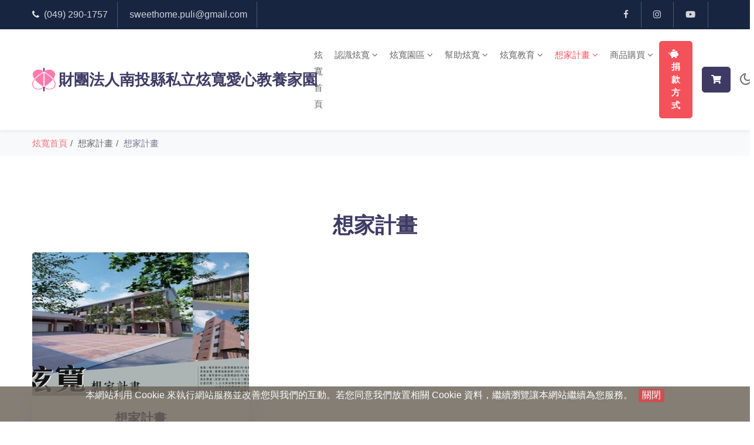

--- FILE ---
content_type: text/html
request_url: https://www.sweethome.org.tw/hot_cg109315.html
body_size: 37289
content:

<!DOCTYPE html>
<html>
<head>
<script>if(window.location.protocol=="http:"){var current_url=window.location.href; var new_url=current_url.replace(/(http:)/,"https:"); window.location=new_url;}</script><title>炫寬愛心教養家園</title><meta name="viewport" content="width=device-width, initial-scale=1"><meta http-equiv="Content-Type" content="text/html; charset=utf-8" /><meta name="referrer" content="origin"><meta http-equiv="pragma" content="public, max-age=600"><meta http-equiv="expires" content="600"><meta http-equiv="cache-control" content="public, max-age=600"><link rel="canonical" href="https://www.sweethome.org.tw/hot_cg109315.html" /><meta name="keywords" content=""><meta name="description" content="" /><meta name="generator" content="智邦輕鬆架站-輕鬆架站-客製化版型customskin_sweethome-(v0)-2026/01/19 09:43"><meta property="og:title" content="炫寬愛心教養家園"/><meta property="og:type" content="website"/><meta property="og:image" content="https://www.sweethome.org.tw/images/noproduct.jpg"/><meta property="og:description" content=""/><meta property="og:url" content="https://www.sweethome.org.tw/hot_cg109315.html"/><meta property="og:site_name" content="財團法人南投縣私立炫寬愛心教養家園"/><link rel="alternate" type="application/rss+xml" title="商品介紹 (RSS 2.0)" href="./products.xml" /><link rel="alternate" type="application/rss+xml" title="最新消息 (RSS 2.0)" href="./hots.xml" /><link rel="stylesheet" href="./css/style-liberty.css"><link rel="stylesheet" href="./css/all.new.min.css"><link rel="stylesheet" href="./css/jquery.realperson.css"><link rel="stylesheet" href="./css/style-change.css"></head>
<body>
        <!--Breadcrumblist start--><div vocab="http://schema.org/" typeof="BreadcrumbList" style="display:none;"><div property="itemListElement" typeof="ListItem"><div property="item" typeof="WebPage" href="https://www.sweethome.org.tw/index.html"><span property="name">首頁</span></div><span property="position">1</span></div><div property="itemListElement" typeof="ListItem"><span property="name">想家計畫</span><span property="position">2</span></div></div><!--Breadcrumblist end-->
        <!-- top header -->
    <section class="w3l-top-header">
        <div class="container">
            <div class="top-header-2">
                <div class="d-grid main-top">
                    <div class="top-headers">
                        <ul class="left-info">
                                                        <li><span class="fa fa-phone mr-2"></span><a href="tel:(049) 290-1757">(049) 290-1757</a></li>
                                                                                    <li class=""><a href="sweethome.puli@gmail.com" class="d-md-block d-none">sweethome.puli@gmail.com</a></li>
                                                    </ul>
                    </div>
                    <div class="top-headers">
                        <ul>
                                                                                    <li><a href="https://www.facebook.com/sweethome1998"><span class="fa fa-facebook"></span></a></li>
                                                                                                                <li><a href="https://www.instagram.com/sweethome.puli/"><span class="fa fa-instagram"></span></a></li>
                                                                                                                <li><a href="https://www.youtube.com/user/sweethome1998"><span class="urlfab urlfa-url-youtube"></span></a></li>
                                                                                </ul>
                    </div>
                </div>
            </div>
        </div>
    </section>
    <!-- //top header -->

    <header id="site-header" class="fixed-top">
        <section class="w3l-header-4">
            <div class="container">
                <nav class="navbar navbar-expand-lg navbar-light">
                    <h1><a class="navbar-brand" href="index.html">
                                                                            <img src="./images/custom_l_85655.png" class="img-fluid" alt="">
                            財團法人南投縣私立炫寬愛心教養家園                        </a>
                    </h1>
                    <button class="navbar-toggler collapsed" type="button" data-toggle="collapse" data-target="#navbarNav" aria-controls="navbarNav" aria-expanded="false" aria-label="Toggle navigation">
                        <span class="fa icon-expand fa-bars"></span>
                        <span class="fa icon-close fa-times"></span>
                    </button>
                    <div class="collapse navbar-collapse" id="navbarNav">
                        <ul class="navbar-nav">
                                                                                                                <li class="nav-item ">
                                <a class="nav-link" href="index.html">炫寬首頁</a>
                            </li>
                                                                                                                <li class="nav-item dropdown ">
                                <a class="nav-link dropdown-toggle" href="#" id="navbarDropdown" role="button" data-toggle="dropdown" aria-haspopup="true" aria-expanded="false">
                                    認識炫寬                                    <span class="fa fa-angle-down"></span>
                                </a>
                                <ul class="dropdown-menu" aria-labelledby="navbarDropdown">
                                                                                                                                                <li><a class="dropdown-item" href="custom_cg40469.html" class="drop-text">沿革導覽</a></li>
                                                                                                                                                                                    <li><a class="dropdown-item" href="custom_cg40470.html" class="drop-text">行政架構</a></li>
                                                                                                                                                                                    <li><a class="dropdown-item" href="custom_cg40471.html" class="drop-text">組織章程</a></li>
                                                                                                                                                                                    <li><a class="dropdown-item" href="custom_cg40472.html" class="drop-text">空間配置</a></li>
                                                                                                                                                                                    <li><a class="dropdown-item" href="custom_cg40473.html" class="drop-text">服務內容</a></li>
                                                                                                                                                                                    <li><a class="dropdown-item" href="custom_cg40474.html" class="drop-text">耕愛農場</a></li>
                                                                                                                                                                                    <li><a class="dropdown-item" href="custom_cg40475.html" class="drop-text">服務團隊</a></li>
                                                                                                                                                                                    <li><a class="dropdown-item" href="custom_cg40476.html" class="drop-text">桔梗家園</a></li>
                                                                                                                                                                                    <li><a class="dropdown-item" href="custom_cg40477.html" class="drop-text">聯絡資訊</a></li>
                                                                                                        </ul>
                            </li>
                                                                                                                <li class="nav-item dropdown ">
                                <a class="nav-link dropdown-toggle" href="#" id="navbarDropdown" role="button" data-toggle="dropdown" aria-haspopup="true" aria-expanded="false">
                                    炫寬園區                                    <span class="fa fa-angle-down"></span>
                                </a>
                                <ul class="dropdown-menu" aria-labelledby="navbarDropdown">
                                                                                                                                                <li><a class="dropdown-item" href="hot_cg108354.html" class="drop-text">大事記</a></li>
                                                                                                                                                                                    <li><a class="dropdown-item" href="hot_cg108355.html" class="drop-text">公告事項</a></li>
                                                                                                                                                                                    <li><a class="dropdown-item" href="hot_cg108356.html" class="drop-text">活動花絮</a></li>
                                                                                                                                                                                    <li><a class="dropdown-item" href="hot_cg108357.html" class="drop-text">生活隨筆</a></li>
                                                                                                        </ul>
                            </li>
                                                                                                                <li class="nav-item dropdown ">
                                <a class="nav-link dropdown-toggle" href="#" id="navbarDropdown" role="button" data-toggle="dropdown" aria-haspopup="true" aria-expanded="false">
                                    幫助炫寬                                    <span class="fa fa-angle-down"></span>
                                </a>
                                <ul class="dropdown-menu" aria-labelledby="navbarDropdown">
                                                                                                                                                                                                                        <li><a class="dropdown-item" href="hot_cg108360.html" class="drop-text">物資需求</a></li>
                                                                                                                                                                                    <li><a class="dropdown-item" href="hot_cg108361.html" class="drop-text">捐款方式</a></li>
                                                                                                                                                                                    <li><a class="dropdown-item" href="hot_cg108362.html" class="drop-text">徵信明細</a></li>
                                                                                                        </ul>
                            </li>
                                                                                                                <li class="nav-item dropdown ">
                                <a class="nav-link dropdown-toggle" href="#" id="navbarDropdown" role="button" data-toggle="dropdown" aria-haspopup="true" aria-expanded="false">
                                    炫寬教育                                    <span class="fa fa-angle-down"></span>
                                </a>
                                <ul class="dropdown-menu" aria-labelledby="navbarDropdown">
                                                                                                                                                <li><a class="dropdown-item" href="product_cg389681.html" class="drop-text">研習訓練</a></li>
                                                                                                                                                                                    <li><a class="dropdown-item" href="product_cg389683.html" class="drop-text">園藝課程</a></li>
                                                                                                                                                                                    <li><a class="dropdown-item" href="product_cg389684.html" class="drop-text">瑜珈課程</a></li>
                                                                                                                                                                                    <li><a class="dropdown-item" href="product_cg389685.html" class="drop-text">籃球課程</a></li>
                                                                                                                                                                                    <li><a class="dropdown-item" href="product_cg390322.html" class="drop-text">游泳課程</a></li>
                                                                                                                                                                                    <li><a class="dropdown-item" href="product_cg390323.html" class="drop-text">技能學習</a></li>
                                                                                                                                                                                    <li><a class="dropdown-item" href="product_cg390324.html" class="drop-text">社區適應</a></li>
                                                                                                                                                                                    <li><a class="dropdown-item" href="product_cg418326.html" class="drop-text">團康活動</a></li>
                                                                                                                                                                                    <li><a class="dropdown-item" href="product_cg389682.html" class="drop-text">藝術治療</a></li>
                                                                                                        </ul>
                            </li>
                                                                                                                <li class="nav-item dropdown active">
                                <a class="nav-link dropdown-toggle" href="#" id="navbarDropdown" role="button" data-toggle="dropdown" aria-haspopup="true" aria-expanded="false">
                                    想家計畫                                    <span class="fa fa-angle-down"></span>
                                </a>
                                <ul class="dropdown-menu" aria-labelledby="navbarDropdown">
                                                                                                                                                <li><a class="dropdown-item" href="hot_cg109315.html" class="drop-text">想家計畫</a></li>
                                                                                                                                                                                    <li><a class="dropdown-item" href="hot_cg113024.html" class="drop-text">炫寬想家小豬募款活動計畫</a></li>
                                                                                                        </ul>
                            </li>
                                                                                                                <li class="nav-item dropdown ">
                                <a class="nav-link dropdown-toggle" href="#" id="navbarDropdown" role="button" data-toggle="dropdown" aria-haspopup="true" aria-expanded="false">
                                    商品購買                                    <span class="fa fa-angle-down"></span>
                                </a>
                                <ul class="dropdown-menu" aria-labelledby="navbarDropdown">
                                                                                                                                                <li><a class="dropdown-item" href="product_cg407066.html" class="drop-text">商品購買分類</a></li>
                                                                                                        </ul>
                            </li>
                                                                                </ul>
                        <ul class="navbar-nav search-right mt-lg-0 mt-2">
                            <li class="nav-item">
                                <a href="hot_cg108361.html" class="btn btn-primary btn-style mr-3">
                                <i class="urlfas urlfa-url-piggy-bank mr-2"></i>捐款方式</a>
                            </li>
                        </ul>
                        <!-- //toggle switch for light and dark theme -->
                    </div>
                    <!-- toggle switch for light and dark theme -->
                    <div class="mobile-position">
                                                <a href="javascript:void(0);" onclicl="$('#btn_payment').trigger('click');" class="btn btn-primary btn-style shoppong-cart btn_payment">
                          <i class="urlfas urlfa-url-shopping-cart"></i></a>
                                                <nav class="navigation">
                            <div class="theme-switch-wrapper">
                                <label class="theme-switch" for="checkbox">
                                    <input type="checkbox" id="checkbox">
                                    <div class="mode-container">
                                        <i class="gg-sun"></i>
                                        <i class="gg-moon"></i>
                                    </div>
                                </label>
                            </div>
                        </nav>
                    </div>
                </nav>
            </div>
        </section>
    </header>
    
    <section class="w3l-breadcrumb">
        <div class="container">
            <ul class="breadcrumbs-custom-path">
                <li><a href="index.html">炫寬首頁</a></li>
                <li>想家計畫</li>
                <li class="active">想家計畫</li>
            </ul>
        </div>
    </section>

        <div class="w3l-servicesblock1 list">
        <section id="grids5-block" class="py-5">
            <div class="container py-lg-5 py-md-4">
                <div class="title-heading-w3 text-center mx-auto mb-4">
                    <h3 class="title-big">想家計畫</h3>
                </div>
                <div class="row text-center">
                                        <div class="col-lg-4 col-md-6 mb-5">
                        <div class="grids5-info">
                                                                                    <a href="hot_461246.html" class="d-block zoom"><img src="./images/hot_l_461246.jpg" alt=""
                                    class="img-fluid service-image" /></a>
                            <div class="blog-info">
                                <h4><a href="hot_461246.html">想家計畫</a></h4>
                            </div>
                        </div>
                    </div>
                                    </div>
            </div>
        </section>
    </div>
            
    <!-- footer -->
    
        <!-- footer -->
        <section class="w3l-footer-29-main">
            <div class="footer-29 py-5">
                <div class="container py-lg-4">
                    <div class="row footer-top-29">
                        
        <div class="col-lg-3 col-md-6 col-sm-6 footer-list-29 footer-1">
            <h6 class="footer-title-29">官方網站</h6>
            <p>
                https://www.sweethome.org.tw/
            </p>
            
            <div class="main-social-footer-29 mt-4">
                <a href="https://www.facebook.com/sweethome1998" class="facebook"><span class="fa fa-facebook"></span></a><a href="https://www.instagram.com/sweethome.puli/" class="instagram"><span class="fa fa-instagram"></span></a><a href="https://www.youtube.com/user/sweethome1998" class="youtube"><span class="urlfab urlfa-url-youtube"></span></a>
            </div>
        </div>
                        
            <div class="col-lg-3 col-md-6 col-sm-6 footer-list-29 footer-2 mt-md-0 mt-5">
                <h6 class="footer-title-29">聯絡資訊</h6>
                
                
                <p class="mt-2">聯絡電話 : <a href="tel:(049) 290-1757">(049) 290-1757</a></p>
                
                
                <p class="mt-2">公司傳真 : <a href="tel:(049) 299-8835">(049) 299-8835</a></p>
                
                
                <p class="mt-2">電子信箱 : <a href="mailto:sweethome.puli@gmail.com">sweethome.puli@gmail.com</a></p>
                
                
                <p class="mt-2">公司地址 : <span>南投縣埔里鎮西門里中正路555號</span></p>
                
            </div>
                        
            <div class="col-lg-4 col-md-6 col-sm-6 footer-list-29 footer-3 mt-lg-0 mt-5">
                <h6 class="footer-title-29">機構資訊</h6>
                
                <p class="mt-2">機構名稱 : <span>財團法人南投縣私立炫寬愛心教養家園</span></p>
                
                
                
                <p class="mt-2">統一編號 : <span>74870137</span></p>
                
                
                
                <p class="mt-2">服務內容 : <span>社會服務,身心障礙者</span></p>
                
            </div>
                        
            <div class="col-lg-2 col-md-6 col-sm-6 footer-list-29 footer-4 mt-lg-0 mt-md-5 mt-sm-0 mt-5">
                <h6 class="footer-title-29">相關連結</h6>
                <ul>
                    <li><a href="https://www.facebook.com/sweethome1998?mibextid=ZbWKwL">facebook粉絲專業</a></li><li><a href="https://www.youtube.com/@sweethome1998">YouTube官方頻道</a></li><li><a href="https://www.instagram.com/sweethome.puli/">炫寬IG</a></li>
                </ul>
            </div>
                    </div>
                </div>
            </div>
            <!-- copyright -->
            <section class="w3l-copyright text-center">
                <div class="container">
                    <p class="copy-footer-29"></p>
                    <p class="copy-footer-29"><script language="javascript" src="//toolkit.url.com.tw/counter/setcounter.php?sid=150686"></script></p>
                </div>

                <!-- move top -->
                <button onclick="topFunction()" id="movetop" title="Go to top">
                    &#10548;
                </button>
                <script>
                    // When the user scrolls down 20px from the top of the document, show the button
                    window.onscroll = function () {
                        scrollFunction()
                    };

                    function scrollFunction() {
                        if (document.body.scrollTop > 20 || document.documentElement.scrollTop > 20) {
                            document.getElementById("movetop").style.display = "block";
                        } else {
                            document.getElementById("movetop").style.display = "none";
                        }
                    }

                    // When the user clicks on the button, scroll to the top of the document
                    function topFunction() {
                        document.body.scrollTop = 0;
                        document.documentElement.scrollTop = 0;
                    }
                </script>
                <!-- /move top -->
            </section>
            <!-- //copyright -->
        </section>
        <!-- //footer -->

        <!--  javascripts file here -->
        <script src="./js/jquery-3.3.1.min.js"></script>

        <script src="./js/theme-change.js"></script> <!-- //light and dark mode switch js -->

        <script src="./js/jquery-1.9.1.min.js"></script>
        <!-- faq -->
        <script>
            const items = document.querySelectorAll(".accordion button");

            function toggleAccordion() {
                const itemToggle = this.getAttribute('aria-expanded');

                for (i = 0; i < items.length; i++) {
                    items[i].setAttribute('aria-expanded', 'false');
                }

                if (itemToggle == 'false') {
                    this.setAttribute('aria-expanded', 'true');
                }
            }

            items.forEach(item => item.addEventListener('click', toggleAccordion));
        </script>
        <!-- //faq -->

        <script src="./js/easyResponsiveTabs.js"></script>
        <!--Plug-in Initialisation-->
        <script type="text/javascript">
            $(document).ready(function () {
                //Horizontal Tab
                $('#parentHorizontalTab').easyResponsiveTabs({
                    type: 'default', //Types: default, vertical, accordion
                    width: 'auto', //auto or any width like 600px
                    fit: true, // 100% fit in a container
                    tabidentify: 'hor_1', // The tab groups identifier
                    activate: function (event) { // Callback function if tab is switched
                        var $tab = $(this);
                        var $info = $('#nested-tabInfo');
                        var $name = $('span', $info);
                        $name.text($tab.text());
                        $info.show();
                    }
                });
            });
        </script>

        <!-- owl carousel -->
        <script src="./js/owl.carousel.js"></script>
        <!-- script for banner slider-->
        <script>
            $(document).ready(function () {
                $('.owl-one').owlCarousel({
                    loop: true,
                    margin: 0,
                    nav: false,
                    responsiveClass: true,
                    autoplay: true,
                    autoplayTimeout: 5000,
                    autoplaySpeed: 1000,
                    autoplayHoverPause: false,
                    responsive: {
                        0: {
                            items: 1
                        },
                        480: {
                            items: 1
                        },
                        667: {
                            items: 1
                        },
                        1000: {
                            items: 1
                        }
                    }
                })
            })
        </script>
        <!-- //script -->
        <!-- owl carousel -->


        <!-- script for customers -->
        <script>
            $(document).ready(function () {
                $('.owl-three').owlCarousel({
                    loop: true,
                    margin: 0,
                    nav: false,
                    dots: false,
                    responsiveClass: true,
                    autoplay: true,
                    autoplayTimeout: 5000,
                    autoplaySpeed: 1000,
                    autoplayHoverPause: false,
                    responsive: {
                        0: {
                            items: 3,
                            nav: true
                        },
                        480: {
                            items: 3,
                            nav: true
                        },
                        667: {
                            items: 3,
                            nav: true
                        },
                        800: {
                            items: 4,
                            nav: true
                        },
                        1000: {
                            items: 5,
                            nav: true
                        }
                    }
                });
                $('.owl-pic').owlCarousel({
                    margin: 20,
                    loop: false,
                    nav: true,
                    dots: false,
                    responsiveClass: true,
                    autoplay: true,
                    autoplayHoverPause: false,
                    responsive: {
                        0: {
                            items: 1,
                        },
                        480: {
                            items: 1,
                        },
                        576: {
                            items: 2,
                        },
                        992: {
                            items: 2,
                        }
                    }
                });
            })
        </script>
        <!-- //customers owlcarousel -->

        <!-- disable body scroll which navbar is in active -->
        <!-- <script>
      $(function () {
        $('.navbar-toggler').click(function () {
          $('body').toggleClass('noscroll');
        })
      });
    </script> -->
        <!-- disable body scroll which navbar is in active -->

        <!--/MENU-JS-->
        <script>
            $(window).on("scroll", function () {
                var scroll = $(window).scrollTop();

                if (scroll >= 80) {
                    $("#site-header").addClass("nav-fixed");
                } else {
                    $("#site-header").removeClass("nav-fixed");
                }
            });

            //Main navigation Active Class Add Remove
            $(".navbar-toggler").on("click", function () {
                $("header").toggleClass("active");
            });
            $(document).on("ready", function () {
                if ($(window).width() > 991) {
                    $("header").removeClass("active");
                }
                $(window).on("resize", function () {
                    if ($(window).width() > 991) {
                        $("header").removeClass("active");
                    }
                });
            });
        </script>
        <!--//MENU-JS-->

        <script src="./js/bootstrap.min.js"></script><!-- //bootstrap js -->

        <script src="./js/jquery.plugin.min.js"></script>
        <script src="./js/jquery.realperson.min.js"></script>
        <script>
        $(function() {
            $("#realCode").realperson({dot: "●",regenerate:"下一個"});
            $("#realCode").bind( "keyup blur", function(event) {$(this).val($(this).val().toUpperCase());});
            var form = $("form[name=urlchk2]") ;
            form.submit(function () {
                    value = $("#realCode").val();
                    var hash = 4095;
                    for (var i = 0; i < value.length; i++) {hash = ((hash << 5) + hash) + value.charCodeAt(i);}
                    if( hash == $("#urlchk2 input.realperson-hash").val()){ form.submit(); }
                    else{
                        alert("驗證碼錯誤")
                        return false;
                    }
            });
        });
        </script>
            <!-- //footer -->

    <div id="url_privacy"><span class="consentText">本網站利用 Cookie 來執行網站服務並改善您與我們的互動。若您同意我們放置相關 Cookie 資料，繼續瀏覽讓本網站繼續為您服務。<input type="submit" id="choice_agree" class="btn_agree" value="關閉" /></span></div>
            <style>
            #url_privacy{background-color: #665e53; color: #ffffff;opacity: 0.8;left: 0;margin: 0;padding: 4px;position: fixed;text-align: center;bottom: 0;width: 100%;line-height: normal;min-height:60px;z-index: 99999999;}
            .btn_agree{background-color: #c02525;
              background: #c02525;
              color: #ffffff;border: none;margin-left: 10px;}
            </style>
            <script type="text/javascript">
              $("#choice_agree").click(function(){
                name="url_choice_agree_150686";
                value="Y";
                var expires = new Date();
                  expires.setTime(expires.getTime() + 86400000);
                  document.cookie = name + "=" + escape(value) + ";expires=" + expires.toGMTString()
                $("#url_privacy").remove();
              });
              $(document).ready(function(){
                name="url_choice_agree_150686";
                if(getCookie(name)=="Y"){
                  $("#url_privacy").remove();
                }
              });
              function getCookie(name) {
                var arg = escape(name) + "=";
                var nameLen = arg.length;
                var cookieLen = document.cookie.length;
                var i = 0;
                while (i < cookieLen) {
                var j = i + nameLen;
                if (document.cookie.substring(i, j) == arg) return getCookieValueByIndex(j);
                i = document.cookie.indexOf(" ", i) + 1;
                if (i == 0) break;
                }
                return null;
              } 
              function getCookieValueByIndex(startIndex) {
                var endIndex = document.cookie.indexOf(";", startIndex);
                if (endIndex == -1) endIndex = document.cookie.length;
                return unescape(document.cookie.substring(startIndex, endIndex));
              }
            </script>
            
    

    <script>
		$(function(){
			var sid = '150686';
        	var cart_url = 'https://hosting.url.com.tw/shopping/shoppingcart';

            $('.btn_add').click(function(){

                    var pid = $(this).attr('attr-pid');
                    var qty = 1;
                    var total = qty;
                    var lgg = 'zh';
                    var yp = 0;

                    var cft = '';
                    if($('select[name="'+pid+'_opt[]"').length>0){
                        var obj = $('select[name="'+pid+'_opt[]"').map(function(){
                            if($(this).val().length>0) cft += (cft=='')?$(this).val():':'+$(this).val();
                        });
                        if(cft.length>0) cft = 'cfa'+cft+'x'+qty;
                    }
                    url = cart_url+'/listcart/'+pid+'/'+total+'/'+cft+'?lan='+lgg+'&v=1&yp='+yp;
                    left_px = (screen.width-400)/2;
                    top_px = (screen.height-400)/2;
                    wparam = 'width=568,height=380,left='+left_px+',top='+top_px+',scrollbars=yes,resizable=yes';
                    scwin = window.open(url,'sc',wparam);
                    scwin.focus();
                    return;
            });

        	$('#btn_add').click(function(){
                
                var pid = $(this).attr('attr-pid');


            	var obj = $('#p_qty');
            	if(obj.val()>0){

                	var pid = obj.attr('attr-pid');
                	var qty = obj.val();
                	var total = qty;
                	var lgg = 'zh';
                	var yp = 0;

                	var cft = '';
                    if($('select[name="opt[]"').length>0){
                    	var obj = $('select[name="opt[]"').map(function(){
                        	if($(this).val().length>0) cft += (cft=='')?$(this).val():':'+$(this).val();
                    	});
                    	if(cft.length>0) cft = 'cfa'+cft+'x'+qty;
                    }
                	url = cart_url+'/listcart/'+pid+'/'+total+'/'+cft+'?lan='+lgg+'&v=1&yp='+yp;
                	left_px = (screen.width-400)/2;
                	top_px = (screen.height-400)/2;
                	wparam = 'width=568,height=380,left='+left_px+',top='+top_px+',scrollbars=yes,resizable=yes';
                	scwin = window.open(url,'sc',wparam);
                	scwin.focus();
                	return;
            	}
            	alert('請選擇數量');
        	});
            $('.btn_payment').click(function(){
                left_px = (screen.width-400)/2;
                top_px = (screen.height-400)/2;
                wparam = 'width=568,height=380,left='+left_px+',top='+top_px+',scrollbars=yes,resizable=yes';
                scwin = window.open(cart_url+'/launchpayment/'+sid,'sc',wparam);
                scwin.focus();
                return;
            });
        	$('#btn_payment').click(function(){
            	document.location.href =  cart_url+'/launchpayment/'+sid;
        	});	
		});
		</script>
</body>
</html>


--- FILE ---
content_type: text/css
request_url: https://www.sweethome.org.tw/css/all.new.min.css
body_size: 69065
content:
/*!
 * Font Awesome Free 5.14.0 by @fontawesome - https://fontawesome.com
 * License - https://fontawesome.com/license/free (Icons: CC BY 4.0, Fonts: SIL OFL 1.1, Code: MIT License)
 */@font-face{font-family:"Font Awesome 5 Brands";font-style:normal;font-weight:400;font-display:block;src:url(../fonts/fa-brands-400.eot);src:url(../fonts/fa-brands-400.eot?#iefix) format("embedded-opentype"),url(../fonts/fa-brands-400.woff2) format("woff2"),url(../fonts/fa-brands-400.woff) format("woff"),url(../fonts/fa-brands-400.ttf) format("truetype"),url(../fonts/fa-brands-400.svg#fontawesome) format("svg")}.urlfab{font-family:"Font Awesome 5 Brands"}@font-face{font-family:"Font Awesome 5 Free";font-style:normal;font-weight:400;font-display:block;src:url(../fonts/fa-regular-400.eot);src:url(../fonts/fa-regular-400.eot?#iefix) format("embedded-opentype"),url(../fonts/fa-regular-400.woff2) format("woff2"),url(../fonts/fa-regular-400.woff) format("woff"),url(../fonts/fa-regular-400.ttf) format("truetype"),url(../fonts/fa-regular-400.svg#fontawesome) format("svg")}.urlfab,.urlfar{font-weight:400}@font-face{font-family:"Font Awesome 5 Free";font-style:normal;font-weight:900;font-display:block;src:url(../fonts/fa-solid-900.eot);src:url(../fonts/fa-solid-900.eot?#iefix) format("embedded-opentype"),url(../fonts/fa-solid-900.woff2) format("woff2"),url(../fonts/fa-solid-900.woff) format("woff"),url(../fonts/fa-solid-900.ttf) format("truetype"),url(../fonts/fa-solid-900.svg#fontawesome) format("svg")}.urlfa,.urlfar,.urlfas{font-family:"Font Awesome 5 Free"}.urlfa,.urlfas{font-weight:900}.urlfa,.urlfab,.urlfad,.urlfal,.urlfar,.urlfas{-moz-osx-font-smoothing:grayscale;-webkit-font-smoothing:antialiased;display:inline-block;font-style:normal;font-variant:normal;text-rendering:auto;line-height:1}.urlfa-lg{font-size:1.33333em;line-height:.75em;vertical-align:-.0667em}.urlfa-xs{font-size:.75em}.urlfa-sm{font-size:.875em}.urlfa-1x{font-size:1em}.urlfa-2x{font-size:2em}.urlfa-3x{font-size:3em}.urlfa-4x{font-size:4em}.urlfa-5x{font-size:5em}.urlfa-6x{font-size:6em}.urlfa-7x{font-size:7em}.urlfa-8x{font-size:8em}.urlfa-9x{font-size:9em}.urlfa-10x{font-size:10em}.urlfa-fw{text-align:center;width:1.25em}.urlfa-ul{list-style-type:none;margin-left:2.5em;padding-left:0}.urlfa-ul>li{position:relative}.urlfa-li{left:-2em;position:absolute;text-align:center;width:2em;line-height:inherit}.urlfa-border{border:.08em solid #eee;border-radius:.1em;padding:.2em .25em .15em}.urlfa-pull-left{float:left}.urlfa-pull-right{float:right}.urlfa.urlfa-pull-left,.urlfab.urlfa-pull-left,.urlfal.urlfa-pull-left,.urlfar.urlfa-pull-left,.urlfas.urlfa-pull-left{margin-right:.3em}.urlfa.urlfa-pull-right,.urlfab.urlfa-pull-right,.urlfal.urlfa-pull-right,.urlfar.urlfa-pull-right,.urlfas.urlfa-pull-right{margin-left:.3em}.urlfa-spin{-webkit-animation:fa-spin 2s linear infinite;animation:fa-spin 2s linear infinite}.urlfa-pulse{-webkit-animation:fa-spin 1s steps(8) infinite;animation:fa-spin 1s steps(8) infinite}@-webkit-keyframes fa-spin{0%{-webkit-transform:rotate(0);transform:rotate(0)}to{-webkit-transform:rotate(1turn);transform:rotate(1turn)}}@keyframes fa-spin{0%{-webkit-transform:rotate(0);transform:rotate(0)}to{-webkit-transform:rotate(1turn);transform:rotate(1turn)}}.urlfa-rotate-90{-webkit-transform:rotate(90deg);transform:rotate(90deg)}.urlfa-rotate-180{-webkit-transform:rotate(180deg);transform:rotate(180deg)}.urlfa-rotate-270{-webkit-transform:rotate(270deg);transform:rotate(270deg)}.urlfa-flip-horizontal{-webkit-transform:scaleX(-1);transform:scaleX(-1)}.urlfa-flip-vertical{-webkit-transform:scaleY(-1);transform:scaleY(-1)}.urlfa-flip-both,.urlfa-flip-horizontal.urlfa-flip-vertical{-webkit-transform:scale(-1);transform:scale(-1)}:root .urlfa-flip-both,:root .urlfa-flip-horizontal,:root .urlfa-flip-vertical,:root .urlfa-rotate-180,:root .urlfa-rotate-270,:root .urlfa-rotate-90{-webkit-filter:none;filter:none}.urlfa-stack{display:inline-block;height:2em;line-height:2em;position:relative;vertical-align:middle;width:2.5em}.urlfa-stack-1x,.urlfa-stack-2x{left:0;position:absolute;text-align:center;width:100%}.urlfa-stack-1x{line-height:inherit}.urlfa-stack-2x{font-size:2em}.urlfa-inverse{color:#fff}.urlfa-500px:before{content:"\f26e"}.urlfa-url-accessible-icon:before{content:"\f368"}.urlfa-url-accusoft:before{content:"\f369"}.urlfa-url-acquisitions-incorporated:before{content:"\f6af"}.urlfa-url-ad:before{content:"\f641"}.urlfa-url-address-book:before{content:"\f2b9"}.urlfa-url-address-card:before{content:"\f2bb"}.urlfa-url-adjust:before{content:"\f042"}.urlfa-url-adn:before{content:"\f170"}.urlfa-url-adobe:before{content:"\f778"}.urlfa-url-adversal:before{content:"\f36a"}.urlfa-url-affiliatetheme:before{content:"\f36b"}.urlfa-url-air-freshener:before{content:"\f5d0"}.urlfa-url-airbnb:before{content:"\f834"}.urlfa-url-algolia:before{content:"\f36c"}.urlfa-url-align-center:before{content:"\f037"}.urlfa-url-align-justify:before{content:"\f039"}.urlfa-url-align-left:before{content:"\f036"}.urlfa-url-align-right:before{content:"\f038"}.urlfa-url-alipay:before{content:"\f642"}.urlfa-url-allergies:before{content:"\f461"}.urlfa-url-amazon:before{content:"\f270"}.urlfa-url-amazon-pay:before{content:"\f42c"}.urlfa-url-ambulance:before{content:"\f0f9"}.urlfa-url-american-sign-language-interpreting:before{content:"\f2a3"}.urlfa-url-amilia:before{content:"\f36d"}.urlfa-url-anchor:before{content:"\f13d"}.urlfa-url-android:before{content:"\f17b"}.urlfa-url-angellist:before{content:"\f209"}.urlfa-url-angle-double-down:before{content:"\f103"}.urlfa-url-angle-double-left:before{content:"\f100"}.urlfa-url-angle-double-right:before{content:"\f101"}.urlfa-url-angle-double-up:before{content:"\f102"}.urlfa-url-angle-down:before{content:"\f107"}.urlfa-url-angle-left:before{content:"\f104"}.urlfa-url-angle-right:before{content:"\f105"}.urlfa-url-angle-up:before{content:"\f106"}.urlfa-url-angry:before{content:"\f556"}.urlfa-url-angrycreative:before{content:"\f36e"}.urlfa-url-angular:before{content:"\f420"}.urlfa-url-ankh:before{content:"\f644"}.urlfa-url-app-store:before{content:"\f36f"}.urlfa-url-app-store-ios:before{content:"\f370"}.urlfa-url-apper:before{content:"\f371"}.urlfa-url-apple:before{content:"\f179"}.urlfa-url-apple-alt:before{content:"\f5d1"}.urlfa-url-apple-pay:before{content:"\f415"}.urlfa-url-archive:before{content:"\f187"}.urlfa-url-archway:before{content:"\f557"}.urlfa-url-arrow-alt-circle-down:before{content:"\f358"}.urlfa-url-arrow-alt-circle-left:before{content:"\f359"}.urlfa-url-arrow-alt-circle-right:before{content:"\f35a"}.urlfa-url-arrow-alt-circle-up:before{content:"\f35b"}.urlfa-url-arrow-circle-down:before{content:"\f0ab"}.urlfa-url-arrow-circle-left:before{content:"\f0a8"}.urlfa-url-arrow-circle-right:before{content:"\f0a9"}.urlfa-url-arrow-circle-up:before{content:"\f0aa"}.urlfa-url-arrow-down:before{content:"\f063"}.urlfa-url-arrow-left:before{content:"\f060"}.urlfa-url-arrow-right:before{content:"\f061"}.urlfa-url-arrow-up:before{content:"\f062"}.urlfa-url-arrows-alt:before{content:"\f0b2"}.urlfa-url-arrows-alt-h:before{content:"\f337"}.urlfa-url-arrows-alt-v:before{content:"\f338"}.urlfa-url-artstation:before{content:"\f77a"}.urlfa-url-assistive-listening-systems:before{content:"\f2a2"}.urlfa-url-asterisk:before{content:"\f069"}.urlfa-url-asymmetrik:before{content:"\f372"}.urlfa-url-at:before{content:"\f1fa"}.urlfa-url-atlas:before{content:"\f558"}.urlfa-url-atlassian:before{content:"\f77b"}.urlfa-url-atom:before{content:"\f5d2"}.urlfa-url-audible:before{content:"\f373"}.urlfa-url-audio-description:before{content:"\f29e"}.urlfa-url-autoprefixer:before{content:"\f41c"}.urlfa-url-avianex:before{content:"\f374"}.urlfa-url-aviato:before{content:"\f421"}.urlfa-url-award:before{content:"\f559"}.urlfa-url-aws:before{content:"\f375"}.urlfa-url-baby:before{content:"\f77c"}.urlfa-url-baby-carriage:before{content:"\f77d"}.urlfa-url-backspace:before{content:"\f55a"}.urlfa-url-backward:before{content:"\f04a"}.urlfa-url-bacon:before{content:"\f7e5"}.urlfa-url-bacteria:before{content:"\e059"}.urlfa-url-bacterium:before{content:"\e05a"}.urlfa-url-bahai:before{content:"\f666"}.urlfa-url-balance-scale:before{content:"\f24e"}.urlfa-url-balance-scale-left:before{content:"\f515"}.urlfa-url-balance-scale-right:before{content:"\f516"}.urlfa-url-ban:before{content:"\f05e"}.urlfa-url-band-aid:before{content:"\f462"}.urlfa-url-bandcamp:before{content:"\f2d5"}.urlfa-url-barcode:before{content:"\f02a"}.urlfa-url-bars:before{content:"\f0c9"}.urlfa-url-baseball-ball:before{content:"\f433"}.urlfa-url-basketball-ball:before{content:"\f434"}.urlfa-url-bath:before{content:"\f2cd"}.urlfa-url-battery-empty:before{content:"\f244"}.urlfa-url-battery-full:before{content:"\f240"}.urlfa-url-battery-half:before{content:"\f242"}.urlfa-url-battery-quarter:before{content:"\f243"}.urlfa-url-battery-three-quarters:before{content:"\f241"}.urlfa-url-battle-net:before{content:"\f835"}.urlfa-url-bed:before{content:"\f236"}.urlfa-url-beer:before{content:"\f0fc"}.urlfa-url-behance:before{content:"\f1b4"}.urlfa-url-behance-square:before{content:"\f1b5"}.urlfa-url-bell:before{content:"\f0f3"}.urlfa-url-bell-slash:before{content:"\f1f6"}.urlfa-url-bezier-curve:before{content:"\f55b"}.urlfa-url-bible:before{content:"\f647"}.urlfa-url-bicycle:before{content:"\f206"}.urlfa-url-biking:before{content:"\f84a"}.urlfa-url-bimobject:before{content:"\f378"}.urlfa-url-binoculars:before{content:"\f1e5"}.urlfa-url-biohazard:before{content:"\f780"}.urlfa-url-birthday-cake:before{content:"\f1fd"}.urlfa-url-bitbucket:before{content:"\f171"}.urlfa-url-bitcoin:before{content:"\f379"}.urlfa-url-bity:before{content:"\f37a"}.urlfa-url-black-tie:before{content:"\f27e"}.urlfa-url-blackberry:before{content:"\f37b"}.urlfa-url-blender:before{content:"\f517"}.urlfa-url-blender-phone:before{content:"\f6b6"}.urlfa-url-blind:before{content:"\f29d"}.urlfa-url-blog:before{content:"\f781"}.urlfa-url-blogger:before{content:"\f37c"}.urlfa-url-blogger-b:before{content:"\f37d"}.urlfa-url-bluetooth:before{content:"\f293"}.urlfa-url-bluetooth-b:before{content:"\f294"}.urlfa-url-bold:before{content:"\f032"}.urlfa-url-bolt:before{content:"\f0e7"}.urlfa-url-bomb:before{content:"\f1e2"}.urlfa-url-bone:before{content:"\f5d7"}.urlfa-url-bong:before{content:"\f55c"}.urlfa-url-book:before{content:"\f02d"}.urlfa-url-book-dead:before{content:"\f6b7"}.urlfa-url-book-medical:before{content:"\f7e6"}.urlfa-url-book-open:before{content:"\f518"}.urlfa-url-book-reader:before{content:"\f5da"}.urlfa-url-bookmark:before{content:"\f02e"}.urlfa-url-bootstrap:before{content:"\f836"}.urlfa-url-border-all:before{content:"\f84c"}.urlfa-url-border-none:before{content:"\f850"}.urlfa-url-border-style:before{content:"\f853"}.urlfa-url-bowling-ball:before{content:"\f436"}.urlfa-url-box:before{content:"\f466"}.urlfa-url-box-open:before{content:"\f49e"}.urlfa-url-box-tissue:before{content:"\e05b"}.urlfa-url-boxes:before{content:"\f468"}.urlfa-url-braille:before{content:"\f2a1"}.urlfa-url-brain:before{content:"\f5dc"}.urlfa-url-bread-slice:before{content:"\f7ec"}.urlfa-url-briefcase:before{content:"\f0b1"}.urlfa-url-briefcase-medical:before{content:"\f469"}.urlfa-url-broadcast-tower:before{content:"\f519"}.urlfa-url-broom:before{content:"\f51a"}.urlfa-url-brush:before{content:"\f55d"}.urlfa-url-btc:before{content:"\f15a"}.urlfa-url-buffer:before{content:"\f837"}.urlfa-url-bug:before{content:"\f188"}.urlfa-url-building:before{content:"\f1ad"}.urlfa-url-bullhorn:before{content:"\f0a1"}.urlfa-url-bullseye:before{content:"\f140"}.urlfa-url-burn:before{content:"\f46a"}.urlfa-url-buromobelexperte:before{content:"\f37f"}.urlfa-url-bus:before{content:"\f207"}.urlfa-url-bus-alt:before{content:"\f55e"}.urlfa-url-business-time:before{content:"\f64a"}.urlfa-url-buy-n-large:before{content:"\f8a6"}.urlfa-url-buysellads:before{content:"\f20d"}.urlfa-url-calculator:before{content:"\f1ec"}.urlfa-url-calendar:before{content:"\f133"}.urlfa-url-calendar-alt:before{content:"\f073"}.urlfa-url-calendar-check:before{content:"\f274"}.urlfa-url-calendar-day:before{content:"\f783"}.urlfa-url-calendar-minus:before{content:"\f272"}.urlfa-url-calendar-plus:before{content:"\f271"}.urlfa-url-calendar-times:before{content:"\f273"}.urlfa-url-calendar-week:before{content:"\f784"}.urlfa-url-camera:before{content:"\f030"}.urlfa-url-camera-retro:before{content:"\f083"}.urlfa-url-campground:before{content:"\f6bb"}.urlfa-url-canadian-maple-leaf:before{content:"\f785"}.urlfa-url-candy-cane:before{content:"\f786"}.urlfa-url-cannabis:before{content:"\f55f"}.urlfa-url-capsules:before{content:"\f46b"}.urlfa-url-car:before{content:"\f1b9"}.urlfa-url-car-alt:before{content:"\f5de"}.urlfa-url-car-battery:before{content:"\f5df"}.urlfa-url-car-crash:before{content:"\f5e1"}.urlfa-url-car-side:before{content:"\f5e4"}.urlfa-url-caravan:before{content:"\f8ff"}.urlfa-url-caret-down:before{content:"\f0d7"}.urlfa-url-caret-left:before{content:"\f0d9"}.urlfa-url-caret-right:before{content:"\f0da"}.urlfa-url-caret-square-down:before{content:"\f150"}.urlfa-url-caret-square-left:before{content:"\f191"}.urlfa-url-caret-square-right:before{content:"\f152"}.urlfa-url-caret-square-up:before{content:"\f151"}.urlfa-url-caret-up:before{content:"\f0d8"}.urlfa-url-carrot:before{content:"\f787"}.urlfa-url-cart-arrow-down:before{content:"\f218"}.urlfa-url-cart-plus:before{content:"\f217"}.urlfa-url-cash-register:before{content:"\f788"}.urlfa-url-cat:before{content:"\f6be"}.urlfa-url-cc-amazon-pay:before{content:"\f42d"}.urlfa-url-cc-amex:before{content:"\f1f3"}.urlfa-url-cc-apple-pay:before{content:"\f416"}.urlfa-url-cc-diners-club:before{content:"\f24c"}.urlfa-url-cc-discover:before{content:"\f1f2"}.urlfa-url-cc-jcb:before{content:"\f24b"}.urlfa-url-cc-mastercard:before{content:"\f1f1"}.urlfa-url-cc-paypal:before{content:"\f1f4"}.urlfa-url-cc-stripe:before{content:"\f1f5"}.urlfa-url-cc-visa:before{content:"\f1f0"}.urlfa-url-centercode:before{content:"\f380"}.urlfa-url-centos:before{content:"\f789"}.urlfa-url-certificate:before{content:"\f0a3"}.urlfa-url-chair:before{content:"\f6c0"}.urlfa-url-chalkboard:before{content:"\f51b"}.urlfa-url-chalkboard-teacher:before{content:"\f51c"}.urlfa-url-charging-station:before{content:"\f5e7"}.urlfa-url-chart-area:before{content:"\f1fe"}.urlfa-url-chart-bar:before{content:"\f080"}.urlfa-url-chart-line:before{content:"\f201"}.urlfa-url-chart-pie:before{content:"\f200"}.urlfa-url-check:before{content:"\f00c"}.urlfa-url-check-circle:before{content:"\f058"}.urlfa-url-check-double:before{content:"\f560"}.urlfa-url-check-square:before{content:"\f14a"}.urlfa-url-cheese:before{content:"\f7ef"}.urlfa-url-chess:before{content:"\f439"}.urlfa-url-chess-bishop:before{content:"\f43a"}.urlfa-url-chess-board:before{content:"\f43c"}.urlfa-url-chess-king:before{content:"\f43f"}.urlfa-url-chess-knight:before{content:"\f441"}.urlfa-url-chess-pawn:before{content:"\f443"}.urlfa-url-chess-queen:before{content:"\f445"}.urlfa-url-chess-rook:before{content:"\f447"}.urlfa-url-chevron-circle-down:before{content:"\f13a"}.urlfa-url-chevron-circle-left:before{content:"\f137"}.urlfa-url-chevron-circle-right:before{content:"\f138"}.urlfa-url-chevron-circle-up:before{content:"\f139"}.urlfa-url-chevron-down:before{content:"\f078"}.urlfa-url-chevron-left:before{content:"\f053"}.urlfa-url-chevron-right:before{content:"\f054"}.urlfa-url-chevron-up:before{content:"\f077"}.urlfa-url-child:before{content:"\f1ae"}.urlfa-url-chrome:before{content:"\f268"}.urlfa-url-chromecast:before{content:"\f838"}.urlfa-url-church:before{content:"\f51d"}.urlfa-url-circle:before{content:"\f111"}.urlfa-url-circle-notch:before{content:"\f1ce"}.urlfa-url-city:before{content:"\f64f"}.urlfa-url-clinic-medical:before{content:"\f7f2"}.urlfa-url-clipboard:before{content:"\f328"}.urlfa-url-clipboard-check:before{content:"\f46c"}.urlfa-url-clipboard-list:before{content:"\f46d"}.urlfa-url-clock:before{content:"\f017"}.urlfa-url-clone:before{content:"\f24d"}.urlfa-url-closed-captioning:before{content:"\f20a"}.urlfa-url-cloud:before{content:"\f0c2"}.urlfa-url-cloud-download-alt:before{content:"\f381"}.urlfa-url-cloud-meatball:before{content:"\f73b"}.urlfa-url-cloud-moon:before{content:"\f6c3"}.urlfa-url-cloud-moon-rain:before{content:"\f73c"}.urlfa-url-cloud-rain:before{content:"\f73d"}.urlfa-url-cloud-showers-heavy:before{content:"\f740"}.urlfa-url-cloud-sun:before{content:"\f6c4"}.urlfa-url-cloud-sun-rain:before{content:"\f743"}.urlfa-url-cloud-upload-alt:before{content:"\f382"}.urlfa-url-cloudscale:before{content:"\f383"}.urlfa-url-cloudsmith:before{content:"\f384"}.urlfa-url-cloudversify:before{content:"\f385"}.urlfa-url-cocktail:before{content:"\f561"}.urlfa-url-code:before{content:"\f121"}.urlfa-url-code-branch:before{content:"\f126"}.urlfa-url-codepen:before{content:"\f1cb"}.urlfa-url-codiepie:before{content:"\f284"}.urlfa-url-coffee:before{content:"\f0f4"}.urlfa-url-cog:before{content:"\f013"}.urlfa-url-cogs:before{content:"\f085"}.urlfa-url-coins:before{content:"\f51e"}.urlfa-url-columns:before{content:"\f0db"}.urlfa-url-comment:before{content:"\f075"}.urlfa-url-comment-alt:before{content:"\f27a"}.urlfa-url-comment-dollar:before{content:"\f651"}.urlfa-url-comment-dots:before{content:"\f4ad"}.urlfa-url-comment-medical:before{content:"\f7f5"}.urlfa-url-comment-slash:before{content:"\f4b3"}.urlfa-url-comments:before{content:"\f086"}.urlfa-url-comments-dollar:before{content:"\f653"}.urlfa-url-compact-disc:before{content:"\f51f"}.urlfa-url-compass:before{content:"\f14e"}.urlfa-url-compress:before{content:"\f066"}.urlfa-url-compress-alt:before{content:"\f422"}.urlfa-url-compress-arrows-alt:before{content:"\f78c"}.urlfa-url-concierge-bell:before{content:"\f562"}.urlfa-url-confluence:before{content:"\f78d"}.urlfa-url-connectdevelop:before{content:"\f20e"}.urlfa-url-contao:before{content:"\f26d"}.urlfa-url-cookie:before{content:"\f563"}.urlfa-url-cookie-bite:before{content:"\f564"}.urlfa-url-copy:before{content:"\f0c5"}.urlfa-url-copyright:before{content:"\f1f9"}.urlfa-url-cotton-bureau:before{content:"\f89e"}.urlfa-url-couch:before{content:"\f4b8"}.urlfa-url-cpanel:before{content:"\f388"}.urlfa-url-creative-commons:before{content:"\f25e"}.urlfa-url-creative-commons-by:before{content:"\f4e7"}.urlfa-url-creative-commons-nc:before{content:"\f4e8"}.urlfa-url-creative-commons-nc-eu:before{content:"\f4e9"}.urlfa-url-creative-commons-nc-jp:before{content:"\f4ea"}.urlfa-url-creative-commons-nd:before{content:"\f4eb"}.urlfa-url-creative-commons-pd:before{content:"\f4ec"}.urlfa-url-creative-commons-pd-alt:before{content:"\f4ed"}.urlfa-url-creative-commons-remix:before{content:"\f4ee"}.urlfa-url-creative-commons-sa:before{content:"\f4ef"}.urlfa-url-creative-commons-sampling:before{content:"\f4f0"}.urlfa-url-creative-commons-sampling-plus:before{content:"\f4f1"}.urlfa-url-creative-commons-share:before{content:"\f4f2"}.urlfa-url-creative-commons-zero:before{content:"\f4f3"}.urlfa-url-credit-card:before{content:"\f09d"}.urlfa-url-critical-role:before{content:"\f6c9"}.urlfa-url-crop:before{content:"\f125"}.urlfa-url-crop-alt:before{content:"\f565"}.urlfa-url-cross:before{content:"\f654"}.urlfa-url-crosshairs:before{content:"\f05b"}.urlfa-url-crow:before{content:"\f520"}.urlfa-url-crown:before{content:"\f521"}.urlfa-url-crutch:before{content:"\f7f7"}.urlfa-css3:before{content:"\f13c"}.urlfa-css3-alt:before{content:"\f38b"}.urlfa-url-cube:before{content:"\f1b2"}.urlfa-url-cubes:before{content:"\f1b3"}.urlfa-url-cut:before{content:"\f0c4"}.urlfa-url-cuttlefish:before{content:"\f38c"}.urlfa-url-d-and-d:before{content:"\f38d"}.urlfa-url-d-and-d-beyond:before{content:"\f6ca"}.urlfa-url-dailymotion:before{content:"\e052"}.urlfa-url-dashcube:before{content:"\f210"}.urlfa-url-database:before{content:"\f1c0"}.urlfa-url-deaf:before{content:"\f2a4"}.urlfa-url-deezer:before{content:"\e077"}.urlfa-url-delicious:before{content:"\f1a5"}.urlfa-url-democrat:before{content:"\f747"}.urlfa-url-deploydog:before{content:"\f38e"}.urlfa-url-deskpro:before{content:"\f38f"}.urlfa-url-desktop:before{content:"\f108"}.urlfa-url-dev:before{content:"\f6cc"}.urlfa-url-deviantart:before{content:"\f1bd"}.urlfa-url-dharmachakra:before{content:"\f655"}.urlfa-url-dhl:before{content:"\f790"}.urlfa-url-diagnoses:before{content:"\f470"}.urlfa-url-diaspora:before{content:"\f791"}.urlfa-url-dice:before{content:"\f522"}.urlfa-url-dice-d20:before{content:"\f6cf"}.urlfa-url-dice-d6:before{content:"\f6d1"}.urlfa-url-dice-five:before{content:"\f523"}.urlfa-url-dice-four:before{content:"\f524"}.urlfa-url-dice-one:before{content:"\f525"}.urlfa-url-dice-six:before{content:"\f526"}.urlfa-url-dice-three:before{content:"\f527"}.urlfa-url-dice-two:before{content:"\f528"}.urlfa-url-digg:before{content:"\f1a6"}.urlfa-url-digital-ocean:before{content:"\f391"}.urlfa-url-digital-tachograph:before{content:"\f566"}.urlfa-url-directions:before{content:"\f5eb"}.urlfa-url-discord:before{content:"\f392"}.urlfa-url-discourse:before{content:"\f393"}.urlfa-url-disease:before{content:"\f7fa"}.urlfa-url-divide:before{content:"\f529"}.urlfa-url-dizzy:before{content:"\f567"}.urlfa-url-dna:before{content:"\f471"}.urlfa-url-dochub:before{content:"\f394"}.urlfa-url-docker:before{content:"\f395"}.urlfa-url-dog:before{content:"\f6d3"}.urlfa-url-dollar-sign:before{content:"\f155"}.urlfa-url-dolly:before{content:"\f472"}.urlfa-url-dolly-flatbed:before{content:"\f474"}.urlfa-url-donate:before{content:"\f4b9"}.urlfa-url-door-closed:before{content:"\f52a"}.urlfa-url-door-open:before{content:"\f52b"}.urlfa-url-dot-circle:before{content:"\f192"}.urlfa-url-dove:before{content:"\f4ba"}.urlfa-url-download:before{content:"\f019"}.urlfa-draft2digital:before{content:"\f396"}.urlfa-url-drafting-compass:before{content:"\f568"}.urlfa-url-dragon:before{content:"\f6d5"}.urlfa-url-draw-polygon:before{content:"\f5ee"}.urlfa-url-dribbble:before{content:"\f17d"}.urlfa-url-dribbble-square:before{content:"\f397"}.urlfa-url-dropbox:before{content:"\f16b"}.urlfa-url-drum:before{content:"\f569"}.urlfa-url-drum-steelpan:before{content:"\f56a"}.urlfa-url-drumstick-bite:before{content:"\f6d7"}.urlfa-url-drupal:before{content:"\f1a9"}.urlfa-url-dumbbell:before{content:"\f44b"}.urlfa-url-dumpster:before{content:"\f793"}.urlfa-url-dumpster-fire:before{content:"\f794"}.urlfa-url-dungeon:before{content:"\f6d9"}.urlfa-url-dyalog:before{content:"\f399"}.urlfa-url-earlybirds:before{content:"\f39a"}.urlfa-url-ebay:before{content:"\f4f4"}.urlfa-url-edge:before{content:"\f282"}.urlfa-url-edge-legacy:before{content:"\e078"}.urlfa-url-edit:before{content:"\f044"}.urlfa-url-egg:before{content:"\f7fb"}.urlfa-url-eject:before{content:"\f052"}.urlfa-url-elementor:before{content:"\f430"}.urlfa-url-ellipsis-h:before{content:"\f141"}.urlfa-url-ellipsis-v:before{content:"\f142"}.urlfa-url-ello:before{content:"\f5f1"}.urlfa-url-ember:before{content:"\f423"}.urlfa-url-empire:before{content:"\f1d1"}.urlfa-url-envelope:before{content:"\f0e0"}.urlfa-url-envelope-open:before{content:"\f2b6"}.urlfa-url-envelope-open-text:before{content:"\f658"}.urlfa-url-envelope-square:before{content:"\f199"}.urlfa-url-envira:before{content:"\f299"}.urlfa-url-equals:before{content:"\f52c"}.urlfa-url-eraser:before{content:"\f12d"}.urlfa-url-erlang:before{content:"\f39d"}.urlfa-url-ethereum:before{content:"\f42e"}.urlfa-url-ethernet:before{content:"\f796"}.urlfa-url-etsy:before{content:"\f2d7"}.urlfa-url-euro-sign:before{content:"\f153"}.urlfa-url-evernote:before{content:"\f839"}.urlfa-url-exchange-alt:before{content:"\f362"}.urlfa-url-exclamation:before{content:"\f12a"}.urlfa-url-exclamation-circle:before{content:"\f06a"}.urlfa-url-exclamation-triangle:before{content:"\f071"}.urlfa-url-expand:before{content:"\f065"}.urlfa-url-expand-alt:before{content:"\f424"}.urlfa-url-expand-arrows-alt:before{content:"\f31e"}.urlfa-url-expeditedssl:before{content:"\f23e"}.urlfa-url-external-link-alt:before{content:"\f35d"}.urlfa-url-external-link-square-alt:before{content:"\f360"}.urlfa-url-eye:before{content:"\f06e"}.urlfa-url-eye-dropper:before{content:"\f1fb"}.urlfa-url-eye-slash:before{content:"\f070"}.urlfa-url-facebook:before{content:"\f09a"}.urlfa-url-facebook-f:before{content:"\f39e"}.urlfa-url-facebook-messenger:before{content:"\f39f"}.urlfa-url-facebook-square:before{content:"\f082"}.urlfa-url-fan:before{content:"\f863"}.urlfa-url-fantasy-flight-games:before{content:"\f6dc"}.urlfa-url-fast-backward:before{content:"\f049"}.urlfa-url-fast-forward:before{content:"\f050"}.urlfa-url-faucet:before{content:"\e005"}.urlfa-url-fax:before{content:"\f1ac"}.urlfa-url-feather:before{content:"\f52d"}.urlfa-url-feather-alt:before{content:"\f56b"}.urlfa-url-fedex:before{content:"\f797"}.urlfa-url-fedora:before{content:"\f798"}.urlfa-url-female:before{content:"\f182"}.urlfa-url-fighter-jet:before{content:"\f0fb"}.urlfa-url-figma:before{content:"\f799"}.urlfa-url-file:before{content:"\f15b"}.urlfa-url-file-alt:before{content:"\f15c"}.urlfa-url-file-archive:before{content:"\f1c6"}.urlfa-url-file-audio:before{content:"\f1c7"}.urlfa-url-file-code:before{content:"\f1c9"}.urlfa-url-file-contract:before{content:"\f56c"}.urlfa-url-file-csv:before{content:"\f6dd"}.urlfa-url-file-download:before{content:"\f56d"}.urlfa-url-file-excel:before{content:"\f1c3"}.urlfa-url-file-export:before{content:"\f56e"}.urlfa-url-file-image:before{content:"\f1c5"}.urlfa-url-file-import:before{content:"\f56f"}.urlfa-url-file-invoice:before{content:"\f570"}.urlfa-url-file-invoice-dollar:before{content:"\f571"}.urlfa-url-file-medical:before{content:"\f477"}.urlfa-url-file-medical-alt:before{content:"\f478"}.urlfa-url-file-pdf:before{content:"\f1c1"}.urlfa-url-file-powerpoint:before{content:"\f1c4"}.urlfa-url-file-prescription:before{content:"\f572"}.urlfa-url-file-signature:before{content:"\f573"}.urlfa-url-file-upload:before{content:"\f574"}.urlfa-url-file-video:before{content:"\f1c8"}.urlfa-url-file-word:before{content:"\f1c2"}.urlfa-url-fill:before{content:"\f575"}.urlfa-url-fill-drip:before{content:"\f576"}.urlfa-url-film:before{content:"\f008"}.urlfa-url-filter:before{content:"\f0b0"}.urlfa-url-fingerprint:before{content:"\f577"}.urlfa-url-fire:before{content:"\f06d"}.urlfa-url-fire-alt:before{content:"\f7e4"}.urlfa-url-fire-extinguisher:before{content:"\f134"}.urlfa-url-firefox:before{content:"\f269"}.urlfa-url-firefox-browser:before{content:"\e007"}.urlfa-url-first-aid:before{content:"\f479"}.urlfa-url-first-order:before{content:"\f2b0"}.urlfa-url-first-order-alt:before{content:"\f50a"}.urlfa-url-firstdraft:before{content:"\f3a1"}.urlfa-url-fish:before{content:"\f578"}.urlfa-url-fist-raised:before{content:"\f6de"}.urlfa-url-flag:before{content:"\f024"}.urlfa-url-flag-checkered:before{content:"\f11e"}.urlfa-url-flag-usa:before{content:"\f74d"}.urlfa-url-flask:before{content:"\f0c3"}.urlfa-url-flickr:before{content:"\f16e"}.urlfa-url-flipboard:before{content:"\f44d"}.urlfa-url-flushed:before{content:"\f579"}.urlfa-url-fly:before{content:"\f417"}.urlfa-url-folder:before{content:"\f07b"}.urlfa-url-folder-minus:before{content:"\f65d"}.urlfa-url-folder-open:before{content:"\f07c"}.urlfa-url-folder-plus:before{content:"\f65e"}.urlfa-url-font:before{content:"\f031"}.urlfa-url-font-awesome:before{content:"\f2b4"}.urlfa-url-font-awesome-alt:before{content:"\f35c"}.urlfa-url-font-awesome-flag:before{content:"\f425"}.urlfad-url-font-awesome-logo-full:before{content:"\f4e6"}.urlfa-url-fonticons:before{content:"\f280"}.urlfa-url-fonticons-fi:before{content:"\f3a2"}.urlfa-url-football-ball:before{content:"\f44e"}.urlfa-url-fort-awesome:before{content:"\f286"}.urlfa-url-fort-awesome-alt:before{content:"\f3a3"}.urlfa-url-forumbee:before{content:"\f211"}.urlfa-url-forward:before{content:"\f04e"}.urlfa-url-foursquare:before{content:"\f180"}.urlfa-url-free-code-camp:before{content:"\f2c5"}.urlfa-url-freebsd:before{content:"\f3a4"}.urlfa-url-frog:before{content:"\f52e"}.urlfa-url-frown:before{content:"\f119"}.urlfa-url-frown-open:before{content:"\f57a"}.urlfa-url-fulcrum:before{content:"\f50b"}.urlfa-url-funnel-dollar:before{content:"\f662"}.urlfa-url-futbol:before{content:"\f1e3"}.urlfa-url-galactic-republic:before{content:"\f50c"}.urlfa-url-galactic-senate:before{content:"\f50d"}.urlfa-url-gamepad:before{content:"\f11b"}.urlfa-url-gas-pump:before{content:"\f52f"}.urlfa-url-gavel:before{content:"\f0e3"}.urlfa-url-gem:before{content:"\f3a5"}.urlfa-url-genderless:before{content:"\f22d"}.urlfa-url-get-pocket:before{content:"\f265"}.urlfa-url-gg:before{content:"\f260"}.urlfa-url-gg-circle:before{content:"\f261"}.urlfa-url-ghost:before{content:"\f6e2"}.urlfa-url-gift:before{content:"\f06b"}.urlfa-url-gifts:before{content:"\f79c"}.urlfa-url-git:before{content:"\f1d3"}.urlfa-url-git-alt:before{content:"\f841"}.urlfa-url-git-square:before{content:"\f1d2"}.urlfa-url-github:before{content:"\f09b"}.urlfa-url-github-alt:before{content:"\f113"}.urlfa-url-github-square:before{content:"\f092"}.urlfa-url-gitkraken:before{content:"\f3a6"}.urlfa-url-gitlab:before{content:"\f296"}.urlfa-url-gitter:before{content:"\f426"}.urlfa-url-glass-cheers:before{content:"\f79f"}.urlfa-url-glass-martini:before{content:"\f000"}.urlfa-url-glass-martini-alt:before{content:"\f57b"}.urlfa-url-glass-whiskey:before{content:"\f7a0"}.urlfa-url-glasses:before{content:"\f530"}.urlfa-url-glide:before{content:"\f2a5"}.urlfa-url-glide-g:before{content:"\f2a6"}.urlfa-url-globe:before{content:"\f0ac"}.urlfa-url-globe-africa:before{content:"\f57c"}.urlfa-url-globe-americas:before{content:"\f57d"}.urlfa-url-globe-asia:before{content:"\f57e"}.urlfa-url-globe-europe:before{content:"\f7a2"}.urlfa-url-gofore:before{content:"\f3a7"}.urlfa-url-golf-ball:before{content:"\f450"}.urlfa-url-goodreads:before{content:"\f3a8"}.urlfa-url-goodreads-g:before{content:"\f3a9"}.urlfa-url-google:before{content:"\f1a0"}.urlfa-url-google-drive:before{content:"\f3aa"}.urlfa-url-google-pay:before{content:"\e079"}.urlfa-url-google-play:before{content:"\f3ab"}.urlfa-url-google-plus:before{content:"\f2b3"}.urlfa-url-google-plus-g:before{content:"\f0d5"}.urlfa-url-google-plus-square:before{content:"\f0d4"}.urlfa-url-google-wallet:before{content:"\f1ee"}.urlfa-url-gopuram:before{content:"\f664"}.urlfa-url-graduation-cap:before{content:"\f19d"}.urlfa-url-gratipay:before{content:"\f184"}.urlfa-url-grav:before{content:"\f2d6"}.urlfa-url-greater-than:before{content:"\f531"}.urlfa-url-greater-than-equal:before{content:"\f532"}.urlfa-url-grimace:before{content:"\f57f"}.urlfa-url-grin:before{content:"\f580"}.urlfa-url-grin-alt:before{content:"\f581"}.urlfa-url-grin-beam:before{content:"\f582"}.urlfa-url-grin-beam-sweat:before{content:"\f583"}.urlfa-url-grin-hearts:before{content:"\f584"}.urlfa-url-grin-squint:before{content:"\f585"}.urlfa-url-grin-squint-tears:before{content:"\f586"}.urlfa-url-grin-stars:before{content:"\f587"}.urlfa-url-grin-tears:before{content:"\f588"}.urlfa-url-grin-tongue:before{content:"\f589"}.urlfa-url-grin-tongue-squint:before{content:"\f58a"}.urlfa-url-grin-tongue-wink:before{content:"\f58b"}.urlfa-url-grin-wink:before{content:"\f58c"}.urlfa-url-grip-horizontal:before{content:"\f58d"}.urlfa-url-grip-lines:before{content:"\f7a4"}.urlfa-url-grip-lines-vertical:before{content:"\f7a5"}.urlfa-url-grip-vertical:before{content:"\f58e"}.urlfa-url-gripfire:before{content:"\f3ac"}.urlfa-url-grunt:before{content:"\f3ad"}.urlfa-url-guitar:before{content:"\f7a6"}.urlfa-url-gulp:before{content:"\f3ae"}.urlfa-url-h-square:before{content:"\f0fd"}.urlfa-url-hacker-news:before{content:"\f1d4"}.urlfa-url-hacker-news-square:before{content:"\f3af"}.urlfa-url-hackerrank:before{content:"\f5f7"}.urlfa-url-hamburger:before{content:"\f805"}.urlfa-url-hammer:before{content:"\f6e3"}.urlfa-url-hamsa:before{content:"\f665"}.urlfa-url-hand-holding:before{content:"\f4bd"}.urlfa-url-hand-holding-heart:before{content:"\f4be"}.urlfa-url-hand-holding-medical:before{content:"\e05c"}.urlfa-url-hand-holding-usd:before{content:"\f4c0"}.urlfa-url-hand-holding-water:before{content:"\f4c1"}.urlfa-url-hand-lizard:before{content:"\f258"}.urlfa-url-hand-middle-finger:before{content:"\f806"}.urlfa-url-hand-paper:before{content:"\f256"}.urlfa-url-hand-peace:before{content:"\f25b"}.urlfa-url-hand-point-down:before{content:"\f0a7"}.urlfa-url-hand-point-left:before{content:"\f0a5"}.urlfa-url-hand-point-right:before{content:"\f0a4"}.urlfa-url-hand-point-up:before{content:"\f0a6"}.urlfa-url-hand-pointer:before{content:"\f25a"}.urlfa-url-hand-rock:before{content:"\f255"}.urlfa-url-hand-scissors:before{content:"\f257"}.urlfa-url-hand-sparkles:before{content:"\e05d"}.urlfa-url-hand-spock:before{content:"\f259"}.urlfa-url-hands:before{content:"\f4c2"}.urlfa-url-hands-helping:before{content:"\f4c4"}.urlfa-url-hands-wash:before{content:"\e05e"}.urlfa-url-handshake:before{content:"\f2b5"}.urlfa-url-handshake-alt-slash:before{content:"\e05f"}.urlfa-url-handshake-slash:before{content:"\e060"}.urlfa-url-hanukiah:before{content:"\f6e6"}.urlfa-url-hard-hat:before{content:"\f807"}.urlfa-url-hashtag:before{content:"\f292"}.urlfa-url-hat-cowboy:before{content:"\f8c0"}.urlfa-url-hat-cowboy-side:before{content:"\f8c1"}.urlfa-url-hat-wizard:before{content:"\f6e8"}.urlfa-url-hdd:before{content:"\f0a0"}.urlfa-url-head-side-cough:before{content:"\e061"}.urlfa-url-head-side-cough-slash:before{content:"\e062"}.urlfa-url-head-side-mask:before{content:"\e063"}.urlfa-url-head-side-virus:before{content:"\e064"}.urlfa-url-heading:before{content:"\f1dc"}.urlfa-url-headphones:before{content:"\f025"}.urlfa-url-headphones-alt:before{content:"\f58f"}.urlfa-url-headset:before{content:"\f590"}.urlfa-url-heart:before{content:"\f004"}.urlfa-url-heart-broken:before{content:"\f7a9"}.urlfa-url-heartbeat:before{content:"\f21e"}.urlfa-url-helicopter:before{content:"\f533"}.urlfa-url-highlighter:before{content:"\f591"}.urlfa-url-hiking:before{content:"\f6ec"}.urlfa-url-hippo:before{content:"\f6ed"}.urlfa-url-hips:before{content:"\f452"}.urlfa-url-hire-a-helper:before{content:"\f3b0"}.urlfa-url-history:before{content:"\f1da"}.urlfa-url-hockey-puck:before{content:"\f453"}.urlfa-url-holly-berry:before{content:"\f7aa"}.urlfa-url-home:before{content:"\f015"}.urlfa-url-hooli:before{content:"\f427"}.urlfa-url-hornbill:before{content:"\f592"}.urlfa-url-horse:before{content:"\f6f0"}.urlfa-url-horse-head:before{content:"\f7ab"}.urlfa-url-hospital:before{content:"\f0f8"}.urlfa-url-hospital-alt:before{content:"\f47d"}.urlfa-url-hospital-symbol:before{content:"\f47e"}.urlfa-url-hospital-user:before{content:"\f80d"}.urlfa-url-hot-tub:before{content:"\f593"}.urlfa-url-hotdog:before{content:"\f80f"}.urlfa-url-hotel:before{content:"\f594"}.urlfa-url-hotjar:before{content:"\f3b1"}.urlfa-url-hourglass:before{content:"\f254"}.urlfa-url-hourglass-end:before{content:"\f253"}.urlfa-url-hourglass-half:before{content:"\f252"}.urlfa-url-hourglass-start:before{content:"\f251"}.urlfa-url-house-damage:before{content:"\f6f1"}.urlfa-url-house-user:before{content:"\e065"}.urlfa-url-houzz:before{content:"\f27c"}.urlfa-url-hryvnia:before{content:"\f6f2"}.urlfab-html5:before{content:"\f13b"}.urlfa-url-hubspot:before{content:"\f3b2"}.urlfa-url-i-cursor:before{content:"\f246"}.urlfa-url-ice-cream:before{content:"\f810"}.urlfa-url-icicles:before{content:"\f7ad"}.urlfa-url-icons:before{content:"\f86d"}.urlfa-url-id-badge:before{content:"\f2c1"}.urlfa-url-id-card:before{content:"\f2c2"}.urlfa-url-id-card-alt:before{content:"\f47f"}.urlfa-url-ideal:before{content:"\e013"}.urlfa-url-igloo:before{content:"\f7ae"}.urlfa-url-image:before{content:"\f03e"}.urlfa-url-images:before{content:"\f302"}.urlfa-url-imdb:before{content:"\f2d8"}.urlfa-url-inbox:before{content:"\f01c"}.urlfa-url-indent:before{content:"\f03c"}.urlfa-url-industry:before{content:"\f275"}.urlfa-url-infinity:before{content:"\f534"}.urlfa-url-info:before{content:"\f129"}.urlfa-url-info-circle:before{content:"\f05a"}.urlfa-url-instagram:before{content:"\f16d"}.urlfa-url-instagram-square:before{content:"\e055"}.urlfa-url-intercom:before{content:"\f7af"}.urlfa-url-internet-explorer:before{content:"\f26b"}.urlfa-url-invision:before{content:"\f7b0"}.urlfa-url-ioxhost:before{content:"\f208"}.urlfa-url-italic:before{content:"\f033"}.urlfa-url-itch-io:before{content:"\f83a"}.urlfa-url-itunes:before{content:"\f3b4"}.urlfa-url-itunes-note:before{content:"\f3b5"}.urlfa-url-java:before{content:"\f4e4"}.urlfa-url-jedi:before{content:"\f669"}.urlfa-url-jedi-order:before{content:"\f50e"}.urlfa-url-jenkins:before{content:"\f3b6"}.urlfa-url-jira:before{content:"\f7b1"}.urlfa-url-joget:before{content:"\f3b7"}.urlfa-url-joint:before{content:"\f595"}.urlfa-url-joomla:before{content:"\f1aa"}.urlfa-url-journal-whills:before{content:"\f66a"}.urlfa-url-js:before{content:"\f3b8"}.urlfa-url-js-square:before{content:"\f3b9"}.urlfa-url-jsfiddle:before{content:"\f1cc"}.urlfa-url-kaaba:before{content:"\f66b"}.urlfa-url-kaggle:before{content:"\f5fa"}.urlfa-url-key:before{content:"\f084"}.urlfa-url-keybase:before{content:"\f4f5"}.urlfa-url-keyboard:before{content:"\f11c"}.urlfa-url-keycdn:before{content:"\f3ba"}.urlfa-url-khanda:before{content:"\f66d"}.urlfa-url-kickstarter:before{content:"\f3bb"}.urlfa-url-kickstarter-k:before{content:"\f3bc"}.urlfa-url-kiss:before{content:"\f596"}.urlfa-url-kiss-beam:before{content:"\f597"}.urlfa-url-kiss-wink-heart:before{content:"\f598"}.urlfa-url-kiwi-bird:before{content:"\f535"}.urlfa-url-korvue:before{content:"\f42f"}.urlfa-url-landmark:before{content:"\f66f"}.urlfa-url-language:before{content:"\f1ab"}.urlfa-url-laptop:before{content:"\f109"}.urlfa-url-laptop-code:before{content:"\f5fc"}.urlfa-url-laptop-house:before{content:"\e066"}.urlfa-url-laptop-medical:before{content:"\f812"}.urlfa-url-laravel:before{content:"\f3bd"}.urlfa-url-lastfm:before{content:"\f202"}.urlfa-url-lastfm-square:before{content:"\f203"}.urlfa-url-laugh:before{content:"\f599"}.urlfa-url-laugh-beam:before{content:"\f59a"}.urlfa-url-laugh-squint:before{content:"\f59b"}.urlfa-url-laugh-wink:before{content:"\f59c"}.urlfa-url-layer-group:before{content:"\f5fd"}.urlfa-url-leaf:before{content:"\f06c"}.urlfa-url-leanpub:before{content:"\f212"}.urlfa-url-lemon:before{content:"\f094"}.urlfa-url-less:before{content:"\f41d"}.urlfa-url-less-than:before{content:"\f536"}.urlfa-url-less-than-equal:before{content:"\f537"}.urlfa-url-level-down-alt:before{content:"\f3be"}.urlfa-url-level-up-alt:before{content:"\f3bf"}.urlfa-url-life-ring:before{content:"\f1cd"}.urlfa-url-lightbulb:before{content:"\f0eb"}.urlfa-url-line:before{content:"\f3c0"}.urlfa-url-link:before{content:"\f0c1"}.urlfa-url-linkedin:before{content:"\f08c"}.urlfa-url-linkedin-in:before{content:"\f0e1"}.urlfa-url-linode:before{content:"\f2b8"}.urlfa-url-linux:before{content:"\f17c"}.urlfa-url-lira-sign:before{content:"\f195"}.urlfa-url-list:before{content:"\f03a"}.urlfa-url-list-alt:before{content:"\f022"}.urlfa-url-list-ol:before{content:"\f0cb"}.urlfa-url-list-ul:before{content:"\f0ca"}.urlfa-url-location-arrow:before{content:"\f124"}.urlfa-url-lock:before{content:"\f023"}.urlfa-url-lock-open:before{content:"\f3c1"}.urlfa-url-long-arrow-alt-down:before{content:"\f309"}.urlfa-url-long-arrow-alt-left:before{content:"\f30a"}.urlfa-url-long-arrow-alt-right:before{content:"\f30b"}.urlfa-url-long-arrow-alt-up:before{content:"\f30c"}.urlfa-url-low-vision:before{content:"\f2a8"}.urlfa-url-luggage-cart:before{content:"\f59d"}.urlfa-url-lungs:before{content:"\f604"}.urlfa-url-lungs-virus:before{content:"\e067"}.urlfa-url-lyft:before{content:"\f3c3"}.urlfa-url-magento:before{content:"\f3c4"}.urlfa-url-magic:before{content:"\f0d0"}.urlfa-url-magnet:before{content:"\f076"}.urlfa-url-mail-bulk:before{content:"\f674"}.urlfa-url-mailchimp:before{content:"\f59e"}.urlfa-url-male:before{content:"\f183"}.urlfa-url-mandalorian:before{content:"\f50f"}.urlfa-url-map:before{content:"\f279"}.urlfa-url-map-marked:before{content:"\f59f"}.urlfa-url-map-marked-alt:before{content:"\f5a0"}.urlfa-url-map-marker:before{content:"\f041"}.urlfa-url-map-marker-alt:before{content:"\f3c5"}.urlfa-url-map-pin:before{content:"\f276"}.urlfa-url-map-signs:before{content:"\f277"}.urlfa-url-markdown:before{content:"\f60f"}.urlfa-url-marker:before{content:"\f5a1"}.urlfa-url-mars:before{content:"\f222"}.urlfa-url-mars-double:before{content:"\f227"}.urlfa-url-mars-stroke:before{content:"\f229"}.urlfa-url-mars-stroke-h:before{content:"\f22b"}.urlfa-url-mars-stroke-v:before{content:"\f22a"}.urlfa-url-mask:before{content:"\f6fa"}.urlfa-url-mastodon:before{content:"\f4f6"}.urlfa-url-maxcdn:before{content:"\f136"}.urlfa-url-mdb:before{content:"\f8ca"}.urlfa-url-medal:before{content:"\f5a2"}.urlfa-url-medapps:before{content:"\f3c6"}.urlfa-url-medium:before{content:"\f23a"}.urlfa-url-medium-m:before{content:"\f3c7"}.urlfa-url-medkit:before{content:"\f0fa"}.urlfa-url-medrt:before{content:"\f3c8"}.urlfa-url-meetup:before{content:"\f2e0"}.urlfa-url-megaport:before{content:"\f5a3"}.urlfa-url-meh:before{content:"\f11a"}.urlfa-url-meh-blank:before{content:"\f5a4"}.urlfa-url-meh-rolling-eyes:before{content:"\f5a5"}.urlfa-url-memory:before{content:"\f538"}.urlfa-url-mendeley:before{content:"\f7b3"}.urlfa-url-menorah:before{content:"\f676"}.urlfa-url-mercury:before{content:"\f223"}.urlfa-url-meteor:before{content:"\f753"}.urlfa-url-microblog:before{content:"\e01a"}.urlfa-url-microchip:before{content:"\f2db"}.urlfa-url-microphone:before{content:"\f130"}.urlfa-url-microphone-alt:before{content:"\f3c9"}.urlfa-url-microphone-alt-slash:before{content:"\f539"}.urlfa-url-microphone-slash:before{content:"\f131"}.urlfa-url-microscope:before{content:"\f610"}.urlfa-url-microsoft:before{content:"\f3ca"}.urlfa-url-minus:before{content:"\f068"}.urlfa-url-minus-circle:before{content:"\f056"}.urlfa-url-minus-square:before{content:"\f146"}.urlfa-url-mitten:before{content:"\f7b5"}.urlfa-url-mix:before{content:"\f3cb"}.urlfa-url-mixcloud:before{content:"\f289"}.urlfa-url-mixer:before{content:"\e056"}.urlfa-url-mizuni:before{content:"\f3cc"}.urlfa-url-mobile:before{content:"\f10b"}.urlfa-url-mobile-alt:before{content:"\f3cd"}.urlfa-url-modx:before{content:"\f285"}.urlfa-url-monero:before{content:"\f3d0"}.urlfa-url-money-bill:before{content:"\f0d6"}.urlfa-url-money-bill-alt:before{content:"\f3d1"}.urlfa-url-money-bill-wave:before{content:"\f53a"}.urlfa-url-money-bill-wave-alt:before{content:"\f53b"}.urlfa-url-money-check:before{content:"\f53c"}.urlfa-url-money-check-alt:before{content:"\f53d"}.urlfa-url-monument:before{content:"\f5a6"}.urlfa-url-moon:before{content:"\f186"}.urlfa-url-mortar-pestle:before{content:"\f5a7"}.urlfa-url-mosque:before{content:"\f678"}.urlfa-url-motorcycle:before{content:"\f21c"}.urlfa-url-mountain:before{content:"\f6fc"}.urlfa-url-mouse:before{content:"\f8cc"}.urlfa-url-mouse-pointer:before{content:"\f245"}.urlfa-url-mug-hot:before{content:"\f7b6"}.urlfa-url-music:before{content:"\f001"}.urlfa-url-napster:before{content:"\f3d2"}.urlfa-url-neos:before{content:"\f612"}.urlfa-url-network-wired:before{content:"\f6ff"}.urlfa-url-neuter:before{content:"\f22c"}.urlfa-url-newspaper:before{content:"\f1ea"}.urlfa-url-nimblr:before{content:"\f5a8"}.urlfa-url-node:before{content:"\f419"}.urlfa-url-node-js:before{content:"\f3d3"}.urlfa-url-not-equal:before{content:"\f53e"}.urlfa-url-notes-medical:before{content:"\f481"}.urlfa-url-npm:before{content:"\f3d4"}.urlfab-ns8:before{content:"\f3d5"}.urlfa-url-nutritionix:before{content:"\f3d6"}.urlfa-url-object-group:before{content:"\f247"}.urlfa-url-object-ungroup:before{content:"\f248"}.urlfa-url-odnoklassniki:before{content:"\f263"}.urlfa-url-odnoklassniki-square:before{content:"\f264"}.urlfa-url-oil-can:before{content:"\f613"}.urlfa-url-old-republic:before{content:"\f510"}.urlfa-url-om:before{content:"\f679"}.urlfa-url-opencart:before{content:"\f23d"}.urlfa-url-openid:before{content:"\f19b"}.urlfa-url-opera:before{content:"\f26a"}.urlfa-url-optin-monster:before{content:"\f23c"}.urlfa-url-orcid:before{content:"\f8d2"}.urlfa-url-osi:before{content:"\f41a"}.urlfa-url-otter:before{content:"\f700"}.urlfa-url-outdent:before{content:"\f03b"}.urlfa-page4:before{content:"\f3d7"}.urlfa-url-pagelines:before{content:"\f18c"}.urlfa-url-pager:before{content:"\f815"}.urlfa-url-paint-brush:before{content:"\f1fc"}.urlfa-url-paint-roller:before{content:"\f5aa"}.urlfa-url-palette:before{content:"\f53f"}.urlfa-url-palfed:before{content:"\f3d8"}.urlfa-url-pallet:before{content:"\f482"}.urlfa-url-paper-plane:before{content:"\f1d8"}.urlfa-url-paperclip:before{content:"\f0c6"}.urlfa-url-parachute-box:before{content:"\f4cd"}.urlfa-url-paragraph:before{content:"\f1dd"}.urlfa-url-parking:before{content:"\f540"}.urlfa-url-passport:before{content:"\f5ab"}.urlfa-url-pastafarianism:before{content:"\f67b"}.urlfa-url-paste:before{content:"\f0ea"}.urlfa-url-patreon:before{content:"\f3d9"}.urlfa-url-pause:before{content:"\f04c"}.urlfa-url-pause-circle:before{content:"\f28b"}.urlfa-url-paw:before{content:"\f1b0"}.urlfa-url-paypal:before{content:"\f1ed"}.urlfa-url-peace:before{content:"\f67c"}.urlfa-url-pen:before{content:"\f304"}.urlfa-url-pen-alt:before{content:"\f305"}.urlfa-url-pen-fancy:before{content:"\f5ac"}.urlfa-url-pen-nib:before{content:"\f5ad"}.urlfa-url-pen-square:before{content:"\f14b"}.urlfa-url-pencil-alt:before{content:"\f303"}.urlfa-url-pencil-ruler:before{content:"\f5ae"}.urlfa-url-penny-arcade:before{content:"\f704"}.urlfa-url-people-arrows:before{content:"\e068"}.urlfa-url-people-carry:before{content:"\f4ce"}.urlfa-url-pepper-hot:before{content:"\f816"}.urlfa-url-percent:before{content:"\f295"}.urlfa-url-percentage:before{content:"\f541"}.urlfa-url-periscope:before{content:"\f3da"}.urlfa-url-person-booth:before{content:"\f756"}.urlfa-url-phabricator:before{content:"\f3db"}.urlfa-url-phoenix-framework:before{content:"\f3dc"}.urlfa-url-phoenix-squadron:before{content:"\f511"}.urlfa-url-phone:before{content:"\f095"}.urlfa-url-phone-alt:before{content:"\f879"}.urlfa-url-phone-slash:before{content:"\f3dd"}.urlfa-url-phone-square:before{content:"\f098"}.urlfa-url-phone-square-alt:before{content:"\f87b"}.urlfa-url-phone-volume:before{content:"\f2a0"}.urlfa-url-photo-video:before{content:"\f87c"}.urlfa-url-php:before{content:"\f457"}.urlfa-url-pied-piper:before{content:"\f2ae"}.urlfa-url-pied-piper-alt:before{content:"\f1a8"}.urlfa-url-pied-piper-hat:before{content:"\f4e5"}.urlfa-url-pied-piper-pp:before{content:"\f1a7"}.urlfa-url-pied-piper-square:before{content:"\e01e"}.urlfa-url-piggy-bank:before{content:"\f4d3"}.urlfa-url-pills:before{content:"\f484"}.urlfa-url-pinterest:before{content:"\f0d2"}.urlfa-url-pinterest-p:before{content:"\f231"}.urlfa-url-pinterest-square:before{content:"\f0d3"}.urlfa-url-pizza-slice:before{content:"\f818"}.urlfa-url-place-of-worship:before{content:"\f67f"}.urlfa-url-plane:before{content:"\f072"}.urlfa-url-plane-arrival:before{content:"\f5af"}.urlfa-url-plane-departure:before{content:"\f5b0"}.urlfa-url-plane-slash:before{content:"\e069"}.urlfa-url-play:before{content:"\f04b"}.urlfa-url-play-circle:before{content:"\f144"}.urlfa-url-playstation:before{content:"\f3df"}.urlfa-url-plug:before{content:"\f1e6"}.urlfa-url-plus:before{content:"\f067"}.urlfa-url-plus-circle:before{content:"\f055"}.urlfa-url-plus-square:before{content:"\f0fe"}.urlfa-url-podcast:before{content:"\f2ce"}.urlfa-url-poll:before{content:"\f681"}.urlfa-url-poll-h:before{content:"\f682"}.urlfa-url-poo:before{content:"\f2fe"}.urlfa-url-poo-storm:before{content:"\f75a"}.urlfa-url-poop:before{content:"\f619"}.urlfa-url-portrait:before{content:"\f3e0"}.urlfa-url-pound-sign:before{content:"\f154"}.urlfa-url-power-off:before{content:"\f011"}.urlfa-url-pray:before{content:"\f683"}.urlfa-url-praying-hands:before{content:"\f684"}.urlfa-url-prescription:before{content:"\f5b1"}.urlfa-url-prescription-bottle:before{content:"\f485"}.urlfa-url-prescription-bottle-alt:before{content:"\f486"}.urlfa-url-print:before{content:"\f02f"}.urlfa-url-procedures:before{content:"\f487"}.urlfa-url-product-hunt:before{content:"\f288"}.urlfa-url-project-diagram:before{content:"\f542"}.urlfa-url-pump-medical:before{content:"\e06a"}.urlfa-url-pump-soap:before{content:"\e06b"}.urlfa-url-pushed:before{content:"\f3e1"}.urlfa-url-puzzle-piece:before{content:"\f12e"}.urlfa-url-python:before{content:"\f3e2"}.urlfa-url-qq:before{content:"\f1d6"}.urlfa-url-qrcode:before{content:"\f029"}.urlfa-url-question:before{content:"\f128"}.urlfa-url-question-circle:before{content:"\f059"}.urlfa-url-quidditch:before{content:"\f458"}.urlfa-url-quinscape:before{content:"\f459"}.urlfa-url-quora:before{content:"\f2c4"}.urlfa-url-quote-left:before{content:"\f10d"}.urlfa-url-quote-right:before{content:"\f10e"}.urlfa-url-quran:before{content:"\f687"}.urlfa-url-r-project:before{content:"\f4f7"}.urlfa-url-radiation:before{content:"\f7b9"}.urlfa-url-radiation-alt:before{content:"\f7ba"}.urlfa-url-rainbow:before{content:"\f75b"}.urlfa-url-random:before{content:"\f074"}.urlfa-url-raspberry-pi:before{content:"\f7bb"}.urlfa-url-ravelry:before{content:"\f2d9"}.urlfa-url-react:before{content:"\f41b"}.urlfa-url-reacteurope:before{content:"\f75d"}.urlfa-url-readme:before{content:"\f4d5"}.urlfa-url-rebel:before{content:"\f1d0"}.urlfa-url-receipt:before{content:"\f543"}.urlfa-url-record-vinyl:before{content:"\f8d9"}.urlfa-url-recycle:before{content:"\f1b8"}.urlfa-url-red-river:before{content:"\f3e3"}.urlfa-url-reddit:before{content:"\f1a1"}.urlfa-url-reddit-alien:before{content:"\f281"}.urlfa-url-reddit-square:before{content:"\f1a2"}.urlfa-url-redhat:before{content:"\f7bc"}.urlfa-url-redo:before{content:"\f01e"}.urlfa-url-redo-alt:before{content:"\f2f9"}.urlfa-url-registered:before{content:"\f25d"}.urlfa-url-remove-format:before{content:"\f87d"}.urlfa-url-renren:before{content:"\f18b"}.urlfa-url-reply:before{content:"\f3e5"}.urlfa-url-reply-all:before{content:"\f122"}.urlfa-url-replyd:before{content:"\f3e6"}.urlfa-url-republican:before{content:"\f75e"}.urlfa-url-researchgate:before{content:"\f4f8"}.urlfa-url-resolving:before{content:"\f3e7"}.urlfa-url-restroom:before{content:"\f7bd"}.urlfa-url-retweet:before{content:"\f079"}.urlfa-url-rev:before{content:"\f5b2"}.urlfa-url-ribbon:before{content:"\f4d6"}.urlfa-url-ring:before{content:"\f70b"}.urlfa-url-road:before{content:"\f018"}.urlfa-url-robot:before{content:"\f544"}.urlfa-url-rocket:before{content:"\f135"}.urlfa-url-rocketchat:before{content:"\f3e8"}.urlfa-url-rockrms:before{content:"\f3e9"}.urlfa-url-route:before{content:"\f4d7"}.urlfa-url-rss:before{content:"\f09e"}.urlfa-url-rss-square:before{content:"\f143"}.urlfa-url-ruble-sign:before{content:"\f158"}.urlfa-url-ruler:before{content:"\f545"}.urlfa-url-ruler-combined:before{content:"\f546"}.urlfa-url-ruler-horizontal:before{content:"\f547"}.urlfa-url-ruler-vertical:before{content:"\f548"}.urlfa-url-running:before{content:"\f70c"}.urlfa-url-rupee-sign:before{content:"\f156"}.urlfa-url-rust:before{content:"\e07a"}.urlfa-url-sad-cry:before{content:"\f5b3"}.urlfa-url-sad-tear:before{content:"\f5b4"}.urlfa-url-safari:before{content:"\f267"}.urlfa-url-salesforce:before{content:"\f83b"}.urlfa-url-sass:before{content:"\f41e"}.urlfa-url-satellite:before{content:"\f7bf"}.urlfa-url-satellite-dish:before{content:"\f7c0"}.urlfa-url-save:before{content:"\f0c7"}.urlfa-url-schlix:before{content:"\f3ea"}.urlfa-url-school:before{content:"\f549"}.urlfa-url-screwdriver:before{content:"\f54a"}.urlfa-url-scribd:before{content:"\f28a"}.urlfa-url-scroll:before{content:"\f70e"}.urlfa-url-sd-card:before{content:"\f7c2"}.urlfa-url-search:before{content:"\f002"}.urlfa-url-search-dollar:before{content:"\f688"}.urlfa-url-search-location:before{content:"\f689"}.urlfa-url-search-minus:before{content:"\f010"}.urlfa-url-search-plus:before{content:"\f00e"}.urlfa-url-searchengin:before{content:"\f3eb"}.urlfa-url-seedling:before{content:"\f4d8"}.urlfa-url-sellcast:before{content:"\f2da"}.urlfa-url-sellsy:before{content:"\f213"}.urlfa-url-server:before{content:"\f233"}.urlfa-url-servicestack:before{content:"\f3ec"}.urlfa-url-shapes:before{content:"\f61f"}.urlfa-url-share:before{content:"\f064"}.urlfa-url-share-alt:before{content:"\f1e0"}.urlfa-url-share-alt-square:before{content:"\f1e1"}.urlfa-url-share-square:before{content:"\f14d"}.urlfa-url-shekel-sign:before{content:"\f20b"}.urlfa-url-shield-alt:before{content:"\f3ed"}.urlfa-url-shield-virus:before{content:"\e06c"}.urlfa-url-ship:before{content:"\f21a"}.urlfa-url-shipping-fast:before{content:"\f48b"}.urlfa-url-shirtsinbulk:before{content:"\f214"}.urlfa-url-shoe-prints:before{content:"\f54b"}.urlfa-url-shopify:before{content:"\e057"}.urlfa-url-shopping-bag:before{content:"\f290"}.urlfa-url-shopping-basket:before{content:"\f291"}.urlfa-url-shopping-cart:before{content:"\f07a"}.urlfa-url-shopware:before{content:"\f5b5"}.urlfa-url-shower:before{content:"\f2cc"}.urlfa-url-shuttle-van:before{content:"\f5b6"}.urlfa-url-sign:before{content:"\f4d9"}.urlfa-url-sign-in-alt:before{content:"\f2f6"}.urlfa-url-sign-language:before{content:"\f2a7"}.urlfa-url-sign-out-alt:before{content:"\f2f5"}.urlfa-url-signal:before{content:"\f012"}.urlfa-url-signature:before{content:"\f5b7"}.urlfa-url-sim-card:before{content:"\f7c4"}.urlfa-url-simplybuilt:before{content:"\f215"}.urlfa-url-sink:before{content:"\e06d"}.urlfa-url-sistrix:before{content:"\f3ee"}.urlfa-url-sitemap:before{content:"\f0e8"}.urlfa-url-sith:before{content:"\f512"}.urlfa-url-skating:before{content:"\f7c5"}.urlfa-url-sketch:before{content:"\f7c6"}.urlfa-url-skiing:before{content:"\f7c9"}.urlfa-url-skiing-nordic:before{content:"\f7ca"}.urlfa-url-skull:before{content:"\f54c"}.urlfa-url-skull-crossbones:before{content:"\f714"}.urlfa-url-skyatlas:before{content:"\f216"}.urlfa-url-skype:before{content:"\f17e"}.urlfa-url-slack:before{content:"\f198"}.urlfa-url-slack-hash:before{content:"\f3ef"}.urlfa-url-slash:before{content:"\f715"}.urlfa-url-sleigh:before{content:"\f7cc"}.urlfa-url-sliders-h:before{content:"\f1de"}.urlfa-url-slideshare:before{content:"\f1e7"}.urlfa-url-smile:before{content:"\f118"}.urlfa-url-smile-beam:before{content:"\f5b8"}.urlfa-url-smile-wink:before{content:"\f4da"}.urlfa-url-smog:before{content:"\f75f"}.urlfa-url-smoking:before{content:"\f48d"}.urlfa-url-smoking-ban:before{content:"\f54d"}.urlfa-url-sms:before{content:"\f7cd"}.urlfa-url-snapchat:before{content:"\f2ab"}.urlfa-url-snapchat-ghost:before{content:"\f2ac"}.urlfa-url-snapchat-square:before{content:"\f2ad"}.urlfa-url-snowboarding:before{content:"\f7ce"}.urlfa-url-snowflake:before{content:"\f2dc"}.urlfa-url-snowman:before{content:"\f7d0"}.urlfa-url-snowplow:before{content:"\f7d2"}.urlfa-url-soap:before{content:"\e06e"}.urlfa-url-socks:before{content:"\f696"}.urlfa-url-solar-panel:before{content:"\f5ba"}.urlfa-url-sort:before{content:"\f0dc"}.urlfa-url-sort-alpha-down:before{content:"\f15d"}.urlfa-url-sort-alpha-down-alt:before{content:"\f881"}.urlfa-url-sort-alpha-up:before{content:"\f15e"}.urlfa-url-sort-alpha-up-alt:before{content:"\f882"}.urlfa-url-sort-amount-down:before{content:"\f160"}.urlfa-url-sort-amount-down-alt:before{content:"\f884"}.urlfa-url-sort-amount-up:before{content:"\f161"}.urlfa-url-sort-amount-up-alt:before{content:"\f885"}.urlfa-url-sort-down:before{content:"\f0dd"}.urlfa-url-sort-numeric-down:before{content:"\f162"}.urlfa-url-sort-numeric-down-alt:before{content:"\f886"}.urlfa-url-sort-numeric-up:before{content:"\f163"}.urlfa-url-sort-numeric-up-alt:before{content:"\f887"}.urlfa-url-sort-up:before{content:"\f0de"}.urlfa-url-soundcloud:before{content:"\f1be"}.urlfa-url-sourcetree:before{content:"\f7d3"}.urlfa-url-spa:before{content:"\f5bb"}.urlfa-url-space-shuttle:before{content:"\f197"}.urlfa-url-speakap:before{content:"\f3f3"}.urlfa-url-speaker-deck:before{content:"\f83c"}.urlfa-url-spell-check:before{content:"\f891"}.urlfa-url-spider:before{content:"\f717"}.urlfa-url-spinner:before{content:"\f110"}.urlfa-url-splotch:before{content:"\f5bc"}.urlfa-url-spotify:before{content:"\f1bc"}.urlfa-url-spray-can:before{content:"\f5bd"}.urlfa-url-square:before{content:"\f0c8"}.urlfa-url-square-full:before{content:"\f45c"}.urlfa-url-square-root-alt:before{content:"\f698"}.urlfa-url-squarespace:before{content:"\f5be"}.urlfa-url-stack-exchange:before{content:"\f18d"}.urlfa-url-stack-overflow:before{content:"\f16c"}.urlfa-url-stackpath:before{content:"\f842"}.urlfa-url-stamp:before{content:"\f5bf"}.urlfa-url-star:before{content:"\f005"}.urlfa-url-star-and-crescent:before{content:"\f699"}.urlfa-url-star-half:before{content:"\f089"}.urlfa-url-star-half-alt:before{content:"\f5c0"}.urlfa-url-star-of-david:before{content:"\f69a"}.urlfa-url-star-of-life:before{content:"\f621"}.urlfa-url-staylinked:before{content:"\f3f5"}.urlfa-url-steam:before{content:"\f1b6"}.urlfa-url-steam-square:before{content:"\f1b7"}.urlfa-url-steam-symbol:before{content:"\f3f6"}.urlfa-url-step-backward:before{content:"\f048"}.urlfa-url-step-forward:before{content:"\f051"}.urlfa-url-stethoscope:before{content:"\f0f1"}.urlfa-url-sticker-mule:before{content:"\f3f7"}.urlfa-url-sticky-note:before{content:"\f249"}.urlfa-url-stop:before{content:"\f04d"}.urlfa-url-stop-circle:before{content:"\f28d"}.urlfa-url-stopwatch:before{content:"\f2f2"}.urlfa-url-stopwatch-20:before{content:"\e06f"}.urlfa-url-store:before{content:"\f54e"}.urlfa-url-store-alt:before{content:"\f54f"}.urlfa-url-store-alt-slash:before{content:"\e070"}.urlfa-url-store-slash:before{content:"\e071"}.urlfa-url-strava:before{content:"\f428"}.urlfa-url-stream:before{content:"\f550"}.urlfa-url-street-view:before{content:"\f21d"}.urlfa-url-strikethrough:before{content:"\f0cc"}.urlfa-url-stripe:before{content:"\f429"}.urlfa-url-stripe-s:before{content:"\f42a"}.urlfa-url-stroopwafel:before{content:"\f551"}.urlfa-url-studiovinari:before{content:"\f3f8"}.urlfa-url-stumbleupon:before{content:"\f1a4"}.urlfa-url-stumbleupon-circle:before{content:"\f1a3"}.urlfa-url-subscript:before{content:"\f12c"}.urlfa-url-subway:before{content:"\f239"}.urlfa-url-suitcase:before{content:"\f0f2"}.urlfa-url-suitcase-rolling:before{content:"\f5c1"}.urlfa-url-sun:before{content:"\f185"}.urlfa-url-superpowers:before{content:"\f2dd"}.urlfa-url-superscript:before{content:"\f12b"}.urlfa-url-supple:before{content:"\f3f9"}.urlfa-url-surprise:before{content:"\f5c2"}.urlfa-url-suse:before{content:"\f7d6"}.urlfa-url-swatchbook:before{content:"\f5c3"}.urlfa-url-swift:before{content:"\f8e1"}.urlfa-url-swimmer:before{content:"\f5c4"}.urlfa-url-swimming-pool:before{content:"\f5c5"}.urlfa-url-symfony:before{content:"\f83d"}.urlfa-url-synagogue:before{content:"\f69b"}.urlfa-url-sync:before{content:"\f021"}.urlfa-url-sync-alt:before{content:"\f2f1"}.urlfa-url-syringe:before{content:"\f48e"}.urlfa-url-table:before{content:"\f0ce"}.urlfa-url-table-tennis:before{content:"\f45d"}.urlfa-url-tablet:before{content:"\f10a"}.urlfa-url-tablet-alt:before{content:"\f3fa"}.urlfa-url-tablets:before{content:"\f490"}.urlfa-url-tachometer-alt:before{content:"\f3fd"}.urlfa-url-tag:before{content:"\f02b"}.urlfa-url-tags:before{content:"\f02c"}.urlfa-url-tape:before{content:"\f4db"}.urlfa-url-tasks:before{content:"\f0ae"}.urlfa-url-taxi:before{content:"\f1ba"}.urlfa-url-teamspeak:before{content:"\f4f9"}.urlfa-url-teeth:before{content:"\f62e"}.urlfa-url-teeth-open:before{content:"\f62f"}.urlfa-url-telegram:before{content:"\f2c6"}.urlfa-url-telegram-plane:before{content:"\f3fe"}.urlfa-url-temperature-high:before{content:"\f769"}.urlfa-url-temperature-low:before{content:"\f76b"}.urlfa-url-tencent-weibo:before{content:"\f1d5"}.urlfa-url-tenge:before{content:"\f7d7"}.urlfa-url-terminal:before{content:"\f120"}.urlfa-url-text-height:before{content:"\f034"}.urlfa-url-text-width:before{content:"\f035"}.urlfa-url-th:before{content:"\f00a"}.urlfa-url-th-large:before{content:"\f009"}.urlfa-url-th-list:before{content:"\f00b"}.urlfa-url-the-red-yeti:before{content:"\f69d"}.urlfa-url-theater-masks:before{content:"\f630"}.urlfa-url-themeco:before{content:"\f5c6"}.urlfa-url-themeisle:before{content:"\f2b2"}.urlfa-url-thermometer:before{content:"\f491"}.urlfa-url-thermometer-empty:before{content:"\f2cb"}.urlfa-url-thermometer-full:before{content:"\f2c7"}.urlfa-url-thermometer-half:before{content:"\f2c9"}.urlfa-url-thermometer-quarter:before{content:"\f2ca"}.urlfa-url-thermometer-three-quarters:before{content:"\f2c8"}.urlfa-url-think-peaks:before{content:"\f731"}.urlfa-url-thumbs-down:before{content:"\f165"}.urlfa-url-thumbs-up:before{content:"\f164"}.urlfa-url-thumbtack:before{content:"\f08d"}.urlfa-url-ticket-alt:before{content:"\f3ff"}.urlfa-url-tiktok:before{content:"\e07b"}.urlfa-url-times:before{content:"\f00d"}.urlfa-url-times-circle:before{content:"\f057"}.urlfa-url-tint:before{content:"\f043"}.urlfa-url-tint-slash:before{content:"\f5c7"}.urlfa-url-tired:before{content:"\f5c8"}.urlfa-url-toggle-off:before{content:"\f204"}.urlfa-url-toggle-on:before{content:"\f205"}.urlfa-url-toilet:before{content:"\f7d8"}.urlfa-url-toilet-paper:before{content:"\f71e"}.urlfa-url-toilet-paper-slash:before{content:"\e072"}.urlfa-url-toolbox:before{content:"\f552"}.urlfa-url-tools:before{content:"\f7d9"}.urlfa-url-tooth:before{content:"\f5c9"}.urlfa-url-torah:before{content:"\f6a0"}.urlfa-url-torii-gate:before{content:"\f6a1"}.urlfa-url-tractor:before{content:"\f722"}.urlfa-url-trade-federation:before{content:"\f513"}.urlfa-url-trademark:before{content:"\f25c"}.urlfa-url-traffic-light:before{content:"\f637"}.urlfa-url-trailer:before{content:"\e041"}.urlfa-url-train:before{content:"\f238"}.urlfa-url-tram:before{content:"\f7da"}.urlfa-url-transgender:before{content:"\f224"}.urlfa-url-transgender-alt:before{content:"\f225"}.urlfa-url-trash:before{content:"\f1f8"}.urlfa-url-trash-alt:before{content:"\f2ed"}.urlfa-url-trash-restore:before{content:"\f829"}.urlfa-url-trash-restore-alt:before{content:"\f82a"}.urlfa-url-tree:before{content:"\f1bb"}.urlfa-url-trello:before{content:"\f181"}.urlfa-url-tripadvisor:before{content:"\f262"}.urlfa-url-trophy:before{content:"\f091"}.urlfa-url-truck:before{content:"\f0d1"}.urlfa-url-truck-loading:before{content:"\f4de"}.urlfa-url-truck-monster:before{content:"\f63b"}.urlfa-url-truck-moving:before{content:"\f4df"}.urlfa-url-truck-pickup:before{content:"\f63c"}.urlfa-url-tshirt:before{content:"\f553"}.urlfa-url-tty:before{content:"\f1e4"}.urlfa-url-tumblr:before{content:"\f173"}.urlfa-url-tumblr-square:before{content:"\f174"}.urlfa-url-tv:before{content:"\f26c"}.urlfa-url-twitch:before{content:"\f1e8"}.urlfa-url-twitter:before{content:"\f099"}.urlfa-url-twitter-square:before{content:"\f081"}.urlfab-typo3:before{content:"\f42b"}.urlfa-url-uber:before{content:"\f402"}.urlfa-url-ubuntu:before{content:"\f7df"}.urlfa-url-uikit:before{content:"\f403"}.urlfa-url-umbraco:before{content:"\f8e8"}.urlfa-url-umbrella:before{content:"\f0e9"}.urlfa-url-umbrella-beach:before{content:"\f5ca"}.urlfa-url-underline:before{content:"\f0cd"}.urlfa-url-undo:before{content:"\f0e2"}.urlfa-url-undo-alt:before{content:"\f2ea"}.urlfa-url-uniregistry:before{content:"\f404"}.urlfa-url-unity:before{content:"\e049"}.urlfa-url-universal-access:before{content:"\f29a"}.urlfa-url-university:before{content:"\f19c"}.urlfa-url-unlink:before{content:"\f127"}.urlfa-url-unlock:before{content:"\f09c"}.urlfa-url-unlock-alt:before{content:"\f13e"}.urlfa-url-unsplash:before{content:"\e07c"}.urlfa-url-untappd:before{content:"\f405"}.urlfa-url-upload:before{content:"\f093"}.urlfa-url-ups:before{content:"\f7e0"}.urlfa-url-usb:before{content:"\f287"}.urlfa-url-user:before{content:"\f007"}.urlfa-url-user-alt:before{content:"\f406"}.urlfa-url-user-alt-slash:before{content:"\f4fa"}.urlfa-url-user-astronaut:before{content:"\f4fb"}.urlfa-url-user-check:before{content:"\f4fc"}.urlfa-url-user-circle:before{content:"\f2bd"}.urlfa-url-user-clock:before{content:"\f4fd"}.urlfa-url-user-cog:before{content:"\f4fe"}.urlfa-url-user-edit:before{content:"\f4ff"}.urlfa-url-user-friends:before{content:"\f500"}.urlfa-url-user-graduate:before{content:"\f501"}.urlfa-url-user-injured:before{content:"\f728"}.urlfa-url-user-lock:before{content:"\f502"}.urlfa-url-user-md:before{content:"\f0f0"}.urlfa-url-user-minus:before{content:"\f503"}.urlfa-url-user-ninja:before{content:"\f504"}.urlfa-url-user-nurse:before{content:"\f82f"}.urlfa-url-user-plus:before{content:"\f234"}.urlfa-url-user-secret:before{content:"\f21b"}.urlfa-url-user-shield:before{content:"\f505"}.urlfa-url-user-slash:before{content:"\f506"}.urlfa-url-user-tag:before{content:"\f507"}.urlfa-url-user-tie:before{content:"\f508"}.urlfa-url-user-times:before{content:"\f235"}.urlfa-url-users:before{content:"\f0c0"}.urlfa-url-users-cog:before{content:"\f509"}.urlfa-url-users-slash:before{content:"\e073"}.urlfa-url-usps:before{content:"\f7e1"}.urlfa-url-ussunnah:before{content:"\f407"}.urlfa-url-utensil-spoon:before{content:"\f2e5"}.urlfa-url-utensils:before{content:"\f2e7"}.urlfa-url-vaadin:before{content:"\f408"}.urlfa-url-vector-square:before{content:"\f5cb"}.urlfa-url-venus:before{content:"\f221"}.urlfa-url-venus-double:before{content:"\f226"}.urlfa-url-venus-mars:before{content:"\f228"}.urlfa-url-viacoin:before{content:"\f237"}.urlfa-url-viadeo:before{content:"\f2a9"}.urlfa-url-viadeo-square:before{content:"\f2aa"}.urlfa-url-vial:before{content:"\f492"}.urlfa-url-vials:before{content:"\f493"}.urlfa-url-viber:before{content:"\f409"}.urlfa-url-video:before{content:"\f03d"}.urlfa-url-video-slash:before{content:"\f4e2"}.urlfa-url-vihara:before{content:"\f6a7"}.urlfa-url-vimeo:before{content:"\f40a"}.urlfa-url-vimeo-square:before{content:"\f194"}.urlfa-url-vimeo-v:before{content:"\f27d"}.urlfa-url-vine:before{content:"\f1ca"}.urlfa-url-virus:before{content:"\e074"}.urlfa-url-virus-slash:before{content:"\e075"}.urlfa-url-viruses:before{content:"\e076"}.urlfa-url-vk:before{content:"\f189"}.urlfa-url-vnv:before{content:"\f40b"}.urlfa-url-voicemail:before{content:"\f897"}.urlfa-url-volleyball-ball:before{content:"\f45f"}.urlfa-url-volume-down:before{content:"\f027"}.urlfa-url-volume-mute:before{content:"\f6a9"}.urlfa-url-volume-off:before{content:"\f026"}.urlfa-url-volume-up:before{content:"\f028"}.urlfa-url-vote-yea:before{content:"\f772"}.urlfa-url-vr-cardboard:before{content:"\f729"}.urlfa-url-vuejs:before{content:"\f41f"}.urlfa-url-walking:before{content:"\f554"}.urlfa-url-wallet:before{content:"\f555"}.urlfa-url-warehouse:before{content:"\f494"}.urlfa-url-water:before{content:"\f773"}.urlfa-url-wave-square:before{content:"\f83e"}.urlfa-url-waze:before{content:"\f83f"}.urlfa-url-weebly:before{content:"\f5cc"}.urlfa-url-weibo:before{content:"\f18a"}.urlfa-url-weight:before{content:"\f496"}.urlfa-url-weight-hanging:before{content:"\f5cd"}.urlfa-url-weixin:before{content:"\f1d7"}.urlfa-url-whatsapp:before{content:"\f232"}.urlfa-url-whatsapp-square:before{content:"\f40c"}.urlfa-url-wheelchair:before{content:"\f193"}.urlfa-url-whmcs:before{content:"\f40d"}.urlfa-url-wifi:before{content:"\f1eb"}.urlfa-url-wikipedia-w:before{content:"\f266"}.urlfa-url-wind:before{content:"\f72e"}.urlfa-url-window-close:before{content:"\f410"}.urlfa-url-window-maximize:before{content:"\f2d0"}.urlfa-url-window-minimize:before{content:"\f2d1"}.urlfa-url-window-restore:before{content:"\f2d2"}.urlfa-url-windows:before{content:"\f17a"}.urlfa-url-wine-bottle:before{content:"\f72f"}.urlfa-url-wine-glass:before{content:"\f4e3"}.urlfa-url-wine-glass-alt:before{content:"\f5ce"}.urlfa-url-wix:before{content:"\f5cf"}.urlfa-url-wizards-of-the-coast:before{content:"\f730"}.urlfa-url-wolf-pack-battalion:before{content:"\f514"}.urlfa-url-won-sign:before{content:"\f159"}.urlfa-url-wordpress:before{content:"\f19a"}.urlfa-url-wordpress-simple:before{content:"\f411"}.urlfa-url-wpbeginner:before{content:"\f297"}.urlfa-url-wpexplorer:before{content:"\f2de"}.urlfa-url-wpforms:before{content:"\f298"}.urlfa-url-wpressr:before{content:"\f3e4"}.urlfa-url-wrench:before{content:"\f0ad"}.urlfa-url-x-ray:before{content:"\f497"}.urlfa-url-xbox:before{content:"\f412"}.urlfa-url-xing:before{content:"\f168"}.urlfa-url-xing-square:before{content:"\f169"}.urlfa-url-y-combinator:before{content:"\f23b"}.urlfa-url-yahoo:before{content:"\f19e"}.urlfa-url-yammer:before{content:"\f840"}.urlfa-url-yandex:before{content:"\f413"}.urlfa-url-yandex-international:before{content:"\f414"}.urlfa-url-yarn:before{content:"\f7e3"}.urlfa-url-yelp:before{content:"\f1e9"}.urlfa-url-yen-sign:before{content:"\f157"}.urlfa-url-yin-yang:before{content:"\f6ad"}.urlfa-url-yoast:before{content:"\f2b1"}.urlfa-url-youtube:before{content:"\f167"}.urlfa-url-youtube-square:before{content:"\f431"}.urlfa-url-zhihu:before{content:"\f63f"}.sr-only{border:0;clip:rect(0,0,0,0);height:1px;margin:-1px;overflow:hidden;padding:0;position:absolute;width:1px}.sr-only-focusable:active,.sr-only-focusable:focus{clip:auto;height:auto;margin:0;overflow:visible;position:static;width:auto}

--- FILE ---
content_type: text/css
request_url: https://www.sweethome.org.tw/css/jquery.realperson.css
body_size: 835
content:
/* Real Person jQuery plugin styles v2.0.0. */
.realperson-challenge {
	display: block;
}
.realperson-text {
	font-family: Consolas, Menlo, Monaco, "Lucida Console", "Liberation Mono",
		"DejaVu Sans Mono", "Bitstream Vera Sans Mono", "Courier New", monospace,
		serif;
	/* 0720修改 */
	font-size: 12px;
	/* 0720修改 */
	font-weight: bold;
	letter-spacing: -0.3em;
	line-height: 3px;
	margin-top: 5px;
	padding-top: 5px;
	height: 24px;
	cursor: pointer;
	/* 0720修改 */
	-webkit-transform: scale(0.8);
	/* 0720修改 */
	display: inline-block;
}
.realperson-text br {
	letter-spacing: 0;
}
.realperson-challenge {
	margin-bottom: 10px;
}
.realperson-regen {
	float: left;
	padding-top: 20px;
	font-size: 12px;
	text-align: center;
	cursor: pointer;
}
.realperson-disabled {
	opacity: 0.5;
	filter: Alpha(Opacity=50);
}
.realperson-disabled .realperson-regen {
	cursor: default;
}
/* 0720修改 */
@media screen and (max-width: 667px) {
	.realperson-challenge {
		margin-bottom: 20px;
	}
}
/* 0720修改 */


--- FILE ---
content_type: text/css
request_url: https://www.sweethome.org.tw/css/style-change.css
body_size: 6365
content:
.btn-style {
	padding: 10px 15px;
	font-size: 15px;
	line-height: 1.5;
}
p {
	font-size: 15px;
	line-height: 1.5;
}
img {
	max-width: 100%;
	height: auto;
}
.ul-o ul,
.ul-o ol {
	margin: 1rem 0;
	padding-left: 2rem;
}
.ul-o ul li {
	list-style: disc;
	display: list-item;
}
.ul-o ol li {
	list-style: decimal;
	display: list-item;
}

/* header */
a.navbar-brand > img {
	max-height: 40px;
	margin-right: 5px;
}
a.navbar-brand {
	display: flex;
	align-items: center;
}
.shoppong-cart {
	background-color: var(--heading-color);
	border-color: var(--heading-color);
}
.w3l-header-4 .navbar .navbar-brand {
	font-size: clamp(20px, 4vw, 26px);
	margin-right: 0rem;
	line-height: 1.3;
}
.w3l-header-4 .dropdown-menu {
	border: 1px solid rgba(0, 0, 0, 0.15);
}
.w3l-header-4 .dropdown-menu::before {
	border-top: 1px solid rgba(0, 0, 0, 0.15);
	border-left: 1px solid rgba(0, 0, 0, 0.15);
}
.w3l-header-4 .navbar-expand-lg .navbar-nav .nav-link {
	text-transform: none;
	font-size: 15px;
}
.w3l-header-4 .navbar-expand-lg .navbar-nav .dropdown-item {
	font-size: 15px;
}
.breadcrumbs-custom-path li:after {
	content: "/";
	margin: 0 5px;
}
.breadcrumbs-custom-path li:last-child::after {
	content: none;
}
.breadcrumbs-custom-path li {
	font-size: 15px;
	text-transform: none;
}
.w3l-breadcrumb {
	padding: 10px 0;
}
.mobile-position {
	display: flex;
	align-items: center;
}
@media (min-width: 992px) {
	header,
	header.nav-fixed {
		height: auto;
	}
	.shoppong-cart {
		margin-right: 1rem;
	}
}
@media (min-width: 1280px) {
	.w3l-header-4 .navbar .navbar-brand {
		margin-right: 1.5rem;
	}
}
@media (max-width: 1279px) and (min-width: 992px) {
	.mobile-position {
		position: absolute;
		right: 0;
		top: 40px;
	}
	.w3l-header-4 .navbar > h1 {
		margin-right: 0rem;
	}
	.navbar-expand-lg {
		flex-flow: column nowrap;
	}
}
@media (max-width: 1199.98px) and (min-width: 992px) {
	.w3l-header-4 .navbar-expand-lg .navbar-nav .nav-link {
		padding: 0px 5px;
	}
	.navbar-collapse .navbar-nav:first-child {
		margin-right: 1.5rem;
	}
}
@media (max-width: 991.98px) {
	.navbar-collapse {
		max-height: 80vh;
		overflow-y: auto;
	}
	.mobile-position {
		position: absolute;
		top: 0px;
		flex-direction: row-reverse;
	}
	.mobile-position a.btn,
	.w3l-header-4 .navbar-toggler {
		width: 49px;
		height: 44px;
	}
	.shoppong-cart {
		margin-right: 0rem;
		margin-left: 1rem;
	}
}
@media (max-width: 575.98px) {
	.w3l-header-4 .navbar .navbar-brand {
		margin-right: 1.5rem;
	}
	a.navbar-brand > img {
		max-height: 30px;
	}
	header,
	header.nav-fixed {
		height: 74px;
	}
}
@media (max-width: 380px) {
	a.navbar-brand {
		max-width: 200px;
		white-space: normal;
	}
	.mobile-position {
		position: unset;
		flex-direction: unset;
	}
	.shoppong-cart {
		margin-right: 1rem;
		margin-left: 1rem;
	}
	.navbar {
		flex-wrap: nowrap;
	}
	.w3l-header-4 .navbar .navbar-brand {
		margin-right: 0.5rem;
	}
	header,
	header.nav-fixed {
		height: 90px;
	}
}

/* footer */
.w3l-footer-29-main p,
.w3l-footer-29-main .footer-list-29 ul li a,
.w3l-footer-29-main .footer-list-29 ul li p,
.w3l-copyright .footer-list-29 ul li a,
.w3l-footer-29-main p a,
.w3l-footer-29-main li a,
.w3l-copyright p.copy-footer-29 {
	font-size: 16px;
	line-height: 1.5;
}
@media (max-width: 767.98px) and (min-width: 576px) {
	.footer-1 {
		order: -2;
	}
	.footer-4 {
		order: -1;
	}
}

/* contact */
.real-code {
	display: grid;
	grid-template-columns: 1fr 1fr;
	align-items: center;
	margin-bottom: 1.5rem;
}
.realperson-challenge {
	margin-bottom: 0px;
	text-align: center;
}
.w3l-contacts-12 form.main-input input,
.w3l-contacts-12 textarea {
	font-size: 15px;
}
/* team */
.team .img-text {
	padding: 15px 0 0;
}
.team .img-text h4 {
	font-size: 20px;
}
.team .resp-tabs-list li {
	width: calc(20% - 12px);
}
@media (max-width: 575px) {
	.team .img-text h4 {
		font-size: 18px;
	}
}
/*newsSingle*/
.newsSingle .text11-content h5 {
	display: block;
	font-size: 22px;
	line-height: 28px;
	font-weight: 600;
	color: var(--heading-color);
	margin-bottom: 10px;
	transition: 0.3s ease;
}
.newsSingle .text11-content h5:hover {
	color: var(--primary-color);
}
ul.links li {
	margin: 3px 15px 3px 0;
}
ul.links li:last-child {
	margin: 3px 0;
}
.eduList .item-wrap {
	padding: 20px;
}
.eduList .area-box {
	padding: 0;
}
.eduList h4 a.title-head {
	margin-top: 0;
	margin-bottom: 0;
}
button.owl-next,
button.owl-prev {
	bottom: 50%;
	transform: translateY(50%);
}
/* index */
.w3l-main-slider li {
	position: relative;
}
.w3l-main-slider .banner-view {
	background: none;
	min-height: 100%;
	position: absolute;
	top: 0;
	left: 0;
	right: 0;
	bottom: 0;
}
.w3l-main-slider .banner-info-bg h5 {
	font-size: clamp(24px, 5vw, 36px);
	line-height: 1.3;
	text-transform: none;
}
.w3l-main-slider .banner-info-bg p {
	font-size: 16px;
	line-height: 1.5;
}
.w3l-bottom-grids-6 h4 a.title-head {
	font-size: 22px;
}
.middle {
	background: url(../images/banner3-1760x900.jpg) no-repeat center;
}
.welcome-left p {
	font-size: 16px;
	line-height: 1.5;
}
@media (max-width: 480px) {
	.w3l-bottom-grids-6 h4 a.title-head {
		font-size: 20px;
		line-height: 26px;
	}
}
/* product */
.price li {
	margin: 3px 15px 3px 0;
	line-height: 18px;
}
.price li:last-child {
	margin: 3px 0;
}
.price strong {
	font-size: 18px;
	color: var(--primary-color);
}
.links h6 span:nth-child(2) {
	color: var(--font-color);
}
.product-selects select {
	appearance: none;
	background-image: url("data:image/svg+xml,%3csvg xmlns='http://www.w3.org/2000/svg' viewBox='0 0 16 16'%3e%3cpath fill='none' stroke='%23343a40' stroke-linecap='round' stroke-linejoin='round' stroke-width='2' d='M2 5l6 6 6-6'/%3e%3c/svg%3e");
	background-repeat: no-repeat;
	background-color: #fff;
	background-position: right 8px center;
	background-size: 16px 12px;
	cursor: pointer;
	padding: 10px 28px 10px 8px;
	font-size: 15px;
	border-radius: 3px;
	flex-grow: 1;
}
.product-selects,
.product-shopping-btns {
	display: flex;
	gap: 15px 10px;
	flex-wrap: wrap;
	align-items: center;
}
.product-shopping-btns {
	justify-content: center;
}
.product-btns {
	display: flex;
	flex-direction: column;
	gap: 15px 30px;
}
.w3l-news .blog-info {
	padding: 20px;
}
@media (max-width: 767.98px) {
	.product-selects select {
		min-width: 45%;
	}
}
@media (max-width: 425px) {
	.product-selects,
	.product-shopping-btns {
		flex-direction: column;
	}
	.product-selects select,
	.product-shopping-btns a {
		width: 100%;
	}
}
.w3l-main-slider .banner-view:before {
	content: none;
}
